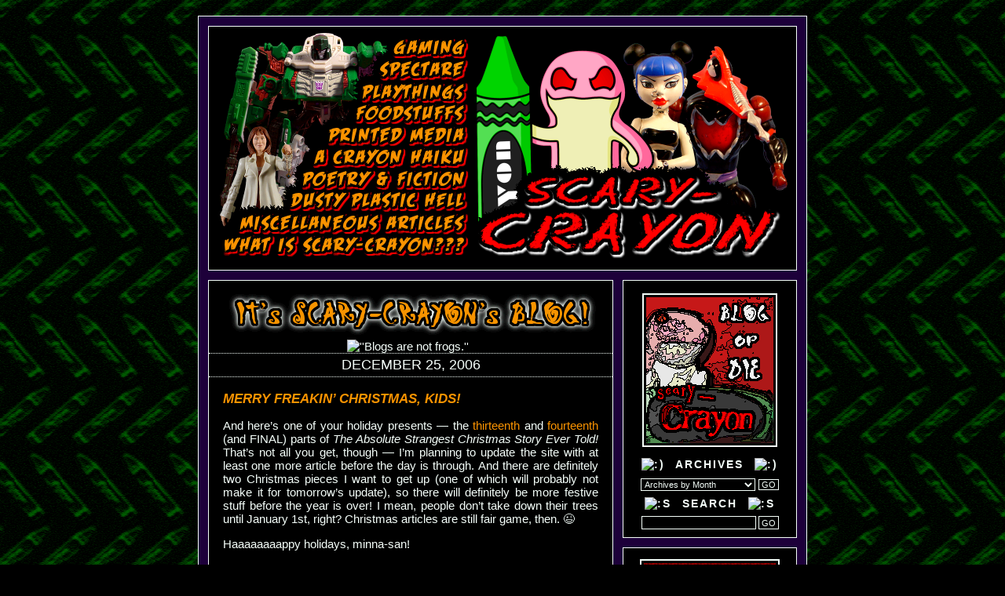

--- FILE ---
content_type: text/html; charset=UTF-8
request_url: https://www.scary-crayon.com/features/blog/page/13/
body_size: 30041
content:
<!DOCTYPE html PUBLIC "-//W3C//DTD XHTML 1.0 Transitional//EN" "http://www.w3.org/TR/xhtml1/DTD/xhtml1-transitional.dtd">
<html xmlns="http://www.w3.org/1999/xhtml">

<head profile="http://gmpg.org/xfn/11">
<meta name="viewport" content="width=device-width, minimal-ui" />
	<meta http-equiv="Content-Type" content="text/html; charset=UTF-8" />

	<title>The OFFICIAL Scary-Crayon Blog!</title>
	
	<style type="text/css" media="screen">
		@import url('https://www.scary-crayon.com/blog/wp-content/themes/scrayon/style.css');
		@import url('//www.scary-crayon.com/header2007.css');
	</style>

	<link rel="alternate" type="application/rss+xml" title="RSS 2.0" href="https://www.scary-crayon.com/feed/" />
	<link rel="alternate" type="text/xml" title="RSS .92" href="https://www.scary-crayon.com/feed/rss/" />
	<link rel="alternate" type="application/atom+xml" title="Atom 0.3" href="https://www.scary-crayon.com/feed/atom/" />
	
	<link rel="pingback" href="https://www.scary-crayon.com/blog/xmlrpc.php" />
    	<link rel='archives' title='December 2025' href='https://www.scary-crayon.com/blog/2025/12/' />
	<link rel='archives' title='July 2020' href='https://www.scary-crayon.com/blog/2020/07/' />
	<link rel='archives' title='October 2017' href='https://www.scary-crayon.com/blog/2017/10/' />
	<link rel='archives' title='January 2017' href='https://www.scary-crayon.com/blog/2017/01/' />
	<link rel='archives' title='July 2016' href='https://www.scary-crayon.com/blog/2016/07/' />
	<link rel='archives' title='April 2016' href='https://www.scary-crayon.com/blog/2016/04/' />
	<link rel='archives' title='June 2015' href='https://www.scary-crayon.com/blog/2015/06/' />
	<link rel='archives' title='May 2014' href='https://www.scary-crayon.com/blog/2014/05/' />
	<link rel='archives' title='February 2014' href='https://www.scary-crayon.com/blog/2014/02/' />
	<link rel='archives' title='May 2013' href='https://www.scary-crayon.com/blog/2013/05/' />
	<link rel='archives' title='February 2013' href='https://www.scary-crayon.com/blog/2013/02/' />
	<link rel='archives' title='January 2013' href='https://www.scary-crayon.com/blog/2013/01/' />
	<link rel='archives' title='December 2012' href='https://www.scary-crayon.com/blog/2012/12/' />
	<link rel='archives' title='November 2012' href='https://www.scary-crayon.com/blog/2012/11/' />
	<link rel='archives' title='October 2012' href='https://www.scary-crayon.com/blog/2012/10/' />
	<link rel='archives' title='August 2012' href='https://www.scary-crayon.com/blog/2012/08/' />
	<link rel='archives' title='July 2012' href='https://www.scary-crayon.com/blog/2012/07/' />
	<link rel='archives' title='June 2012' href='https://www.scary-crayon.com/blog/2012/06/' />
	<link rel='archives' title='May 2012' href='https://www.scary-crayon.com/blog/2012/05/' />
	<link rel='archives' title='April 2012' href='https://www.scary-crayon.com/blog/2012/04/' />
	<link rel='archives' title='March 2012' href='https://www.scary-crayon.com/blog/2012/03/' />
	<link rel='archives' title='February 2012' href='https://www.scary-crayon.com/blog/2012/02/' />
	<link rel='archives' title='January 2012' href='https://www.scary-crayon.com/blog/2012/01/' />
	<link rel='archives' title='December 2011' href='https://www.scary-crayon.com/blog/2011/12/' />
	<link rel='archives' title='November 2011' href='https://www.scary-crayon.com/blog/2011/11/' />
	<link rel='archives' title='September 2011' href='https://www.scary-crayon.com/blog/2011/09/' />
	<link rel='archives' title='August 2011' href='https://www.scary-crayon.com/blog/2011/08/' />
	<link rel='archives' title='July 2011' href='https://www.scary-crayon.com/blog/2011/07/' />
	<link rel='archives' title='April 2011' href='https://www.scary-crayon.com/blog/2011/04/' />
	<link rel='archives' title='February 2011' href='https://www.scary-crayon.com/blog/2011/02/' />
	<link rel='archives' title='January 2011' href='https://www.scary-crayon.com/blog/2011/01/' />
	<link rel='archives' title='November 2010' href='https://www.scary-crayon.com/blog/2010/11/' />
	<link rel='archives' title='October 2010' href='https://www.scary-crayon.com/blog/2010/10/' />
	<link rel='archives' title='September 2010' href='https://www.scary-crayon.com/blog/2010/09/' />
	<link rel='archives' title='July 2010' href='https://www.scary-crayon.com/blog/2010/07/' />
	<link rel='archives' title='June 2010' href='https://www.scary-crayon.com/blog/2010/06/' />
	<link rel='archives' title='April 2010' href='https://www.scary-crayon.com/blog/2010/04/' />
	<link rel='archives' title='March 2010' href='https://www.scary-crayon.com/blog/2010/03/' />
	<link rel='archives' title='February 2010' href='https://www.scary-crayon.com/blog/2010/02/' />
	<link rel='archives' title='January 2010' href='https://www.scary-crayon.com/blog/2010/01/' />
	<link rel='archives' title='December 2009' href='https://www.scary-crayon.com/blog/2009/12/' />
	<link rel='archives' title='November 2009' href='https://www.scary-crayon.com/blog/2009/11/' />
	<link rel='archives' title='October 2009' href='https://www.scary-crayon.com/blog/2009/10/' />
	<link rel='archives' title='September 2009' href='https://www.scary-crayon.com/blog/2009/09/' />
	<link rel='archives' title='August 2009' href='https://www.scary-crayon.com/blog/2009/08/' />
	<link rel='archives' title='July 2009' href='https://www.scary-crayon.com/blog/2009/07/' />
	<link rel='archives' title='June 2009' href='https://www.scary-crayon.com/blog/2009/06/' />
	<link rel='archives' title='May 2009' href='https://www.scary-crayon.com/blog/2009/05/' />
	<link rel='archives' title='April 2009' href='https://www.scary-crayon.com/blog/2009/04/' />
	<link rel='archives' title='March 2009' href='https://www.scary-crayon.com/blog/2009/03/' />
	<link rel='archives' title='February 2009' href='https://www.scary-crayon.com/blog/2009/02/' />
	<link rel='archives' title='January 2009' href='https://www.scary-crayon.com/blog/2009/01/' />
	<link rel='archives' title='December 2008' href='https://www.scary-crayon.com/blog/2008/12/' />
	<link rel='archives' title='November 2008' href='https://www.scary-crayon.com/blog/2008/11/' />
	<link rel='archives' title='October 2008' href='https://www.scary-crayon.com/blog/2008/10/' />
	<link rel='archives' title='September 2008' href='https://www.scary-crayon.com/blog/2008/09/' />
	<link rel='archives' title='August 2008' href='https://www.scary-crayon.com/blog/2008/08/' />
	<link rel='archives' title='July 2008' href='https://www.scary-crayon.com/blog/2008/07/' />
	<link rel='archives' title='June 2008' href='https://www.scary-crayon.com/blog/2008/06/' />
	<link rel='archives' title='May 2008' href='https://www.scary-crayon.com/blog/2008/05/' />
	<link rel='archives' title='April 2008' href='https://www.scary-crayon.com/blog/2008/04/' />
	<link rel='archives' title='March 2008' href='https://www.scary-crayon.com/blog/2008/03/' />
	<link rel='archives' title='February 2008' href='https://www.scary-crayon.com/blog/2008/02/' />
	<link rel='archives' title='January 2008' href='https://www.scary-crayon.com/blog/2008/01/' />
	<link rel='archives' title='December 2007' href='https://www.scary-crayon.com/blog/2007/12/' />
	<link rel='archives' title='November 2007' href='https://www.scary-crayon.com/blog/2007/11/' />
	<link rel='archives' title='October 2007' href='https://www.scary-crayon.com/blog/2007/10/' />
	<link rel='archives' title='September 2007' href='https://www.scary-crayon.com/blog/2007/09/' />
	<link rel='archives' title='August 2007' href='https://www.scary-crayon.com/blog/2007/08/' />
	<link rel='archives' title='July 2007' href='https://www.scary-crayon.com/blog/2007/07/' />
	<link rel='archives' title='June 2007' href='https://www.scary-crayon.com/blog/2007/06/' />
	<link rel='archives' title='May 2007' href='https://www.scary-crayon.com/blog/2007/05/' />
	<link rel='archives' title='April 2007' href='https://www.scary-crayon.com/blog/2007/04/' />
	<link rel='archives' title='March 2007' href='https://www.scary-crayon.com/blog/2007/03/' />
	<link rel='archives' title='February 2007' href='https://www.scary-crayon.com/blog/2007/02/' />
	<link rel='archives' title='January 2007' href='https://www.scary-crayon.com/blog/2007/01/' />
	<link rel='archives' title='December 2006' href='https://www.scary-crayon.com/blog/2006/12/' />
	<link rel='archives' title='November 2006' href='https://www.scary-crayon.com/blog/2006/11/' />
	<link rel='archives' title='October 2006' href='https://www.scary-crayon.com/blog/2006/10/' />
	<link rel='archives' title='September 2006' href='https://www.scary-crayon.com/blog/2006/09/' />
	<link rel='archives' title='August 2006' href='https://www.scary-crayon.com/blog/2006/08/' />
	<link rel='archives' title='July 2006' href='https://www.scary-crayon.com/blog/2006/07/' />
	<link rel='archives' title='June 2006' href='https://www.scary-crayon.com/blog/2006/06/' />
	<link rel='archives' title='May 2006' href='https://www.scary-crayon.com/blog/2006/05/' />
	<link rel='archives' title='April 2006' href='https://www.scary-crayon.com/blog/2006/04/' />
	<link rel='archives' title='March 2006' href='https://www.scary-crayon.com/blog/2006/03/' />
	<link rel='archives' title='February 2006' href='https://www.scary-crayon.com/blog/2006/02/' />
	<link rel='archives' title='January 2006' href='https://www.scary-crayon.com/blog/2006/01/' />
	<link rel='archives' title='December 2005' href='https://www.scary-crayon.com/blog/2005/12/' />
	<link rel='archives' title='November 2005' href='https://www.scary-crayon.com/blog/2005/11/' />
	<link rel='archives' title='October 2005' href='https://www.scary-crayon.com/blog/2005/10/' />
	<link rel='archives' title='September 2005' href='https://www.scary-crayon.com/blog/2005/09/' />
	<link rel='archives' title='August 2005' href='https://www.scary-crayon.com/blog/2005/08/' />
	<link rel='archives' title='July 2005' href='https://www.scary-crayon.com/blog/2005/07/' />
	<link rel='archives' title='June 2005' href='https://www.scary-crayon.com/blog/2005/06/' />
	<link rel='archives' title='May 2005' href='https://www.scary-crayon.com/blog/2005/05/' />
	<link rel='archives' title='April 2005' href='https://www.scary-crayon.com/blog/2005/04/' />
	<link rel='archives' title='March 2005' href='https://www.scary-crayon.com/blog/2005/03/' />
	<link rel='archives' title='February 2005' href='https://www.scary-crayon.com/blog/2005/02/' />
	<link rel='archives' title='January 2005' href='https://www.scary-crayon.com/blog/2005/01/' />
	<link rel='archives' title='December 2004' href='https://www.scary-crayon.com/blog/2004/12/' />
	<link rel='archives' title='November 2004' href='https://www.scary-crayon.com/blog/2004/11/' />
	<link rel='archives' title='October 2004' href='https://www.scary-crayon.com/blog/2004/10/' />
	<link rel='archives' title='September 2004' href='https://www.scary-crayon.com/blog/2004/09/' />
	<link rel='archives' title='August 2004' href='https://www.scary-crayon.com/blog/2004/08/' />
	<link rel='archives' title='July 2004' href='https://www.scary-crayon.com/blog/2004/07/' />
	<link rel='archives' title='June 2004' href='https://www.scary-crayon.com/blog/2004/06/' />
	<link rel='archives' title='May 2004' href='https://www.scary-crayon.com/blog/2004/05/' />
	<link rel='archives' title='April 2004' href='https://www.scary-crayon.com/blog/2004/04/' />
	<link rel='archives' title='March 2004' href='https://www.scary-crayon.com/blog/2004/03/' />
	<link rel='archives' title='February 2004' href='https://www.scary-crayon.com/blog/2004/02/' />
	<link rel='archives' title='January 2004' href='https://www.scary-crayon.com/blog/2004/01/' />
			<meta name='robots' content='max-image-preview:large' />
<link rel='dns-prefetch' href='//www.scary-crayon.com' />
<link rel="alternate" type="application/rss+xml" title="The OFFICIAL Scary-Crayon Blog! &raquo; Blog Category Feed" href="https://www.scary-crayon.com/features/blog/feed/" />
<style id='wp-img-auto-sizes-contain-inline-css' type='text/css'>
img:is([sizes=auto i],[sizes^="auto," i]){contain-intrinsic-size:3000px 1500px}
/*# sourceURL=wp-img-auto-sizes-contain-inline-css */
</style>
<link rel='stylesheet' id='wp-pagenavi-css' href='https://www.scary-crayon.com/blog/wp-content/themes/scrayon/pagenavi-css.css?ver=2.70' type='text/css' media='all' />
<link rel="https://api.w.org/" href="https://www.scary-crayon.com/wp-json/" /><link rel="alternate" title="JSON" type="application/json" href="https://www.scary-crayon.com/wp-json/wp/v2/categories/1" /><meta name="generator" content="Elementor 3.34.1; features: additional_custom_breakpoints; settings: css_print_method-external, google_font-enabled, font_display-swap">
			<style>
				.e-con.e-parent:nth-of-type(n+4):not(.e-lazyloaded):not(.e-no-lazyload),
				.e-con.e-parent:nth-of-type(n+4):not(.e-lazyloaded):not(.e-no-lazyload) * {
					background-image: none !important;
				}
				@media screen and (max-height: 1024px) {
					.e-con.e-parent:nth-of-type(n+3):not(.e-lazyloaded):not(.e-no-lazyload),
					.e-con.e-parent:nth-of-type(n+3):not(.e-lazyloaded):not(.e-no-lazyload) * {
						background-image: none !important;
					}
				}
				@media screen and (max-height: 640px) {
					.e-con.e-parent:nth-of-type(n+2):not(.e-lazyloaded):not(.e-no-lazyload),
					.e-con.e-parent:nth-of-type(n+2):not(.e-lazyloaded):not(.e-no-lazyload) * {
						background-image: none !important;
					}
				}
			</style>
			
<link rel="shortcut icon" href="//www.scary-crayon.com/favicon.ico" type="image/x-icon" />

<script type="text/javascript" src="//www.scary-crayon.com/shadowbox/adapter/shadowbox-base.js"></script>
<script type="text/javascript" src="//www.scary-crayon.com/shadowbox/shadowbox-sc.js"></script>
<script type="text/javascript">

Shadowbox.loadSkin('scskin', '//www.scary-crayon.com/shadowbox/skin');
Shadowbox.loadLanguage('en', '//www.scary-crayon.com/shadowbox/lang');
Shadowbox.loadPlayer(['flv', 'html', 'img', 'swf',], '//www.scary-crayon.com/shadowbox/player');

window.onload = function(){

var options = {
        animate: true,
		animateFade: false,
		animSequence: 'sync',
		overlayOpacity: 0.90,
		slideshowDelay: 0,
		resizeDuration: 0.35,
		continuous: true,
		counterType: 'skip',
		handleOversize: 'drag',
		initialWidth: 540
	};

    Shadowbox.init(options);

};

</script>

</head>

<body data-rsssl=1>

<div id="content">
<div id="wrapper">
<div id="header">

<div id="mainlink" style="background-image:url('/main-img/header/baserightn4.png');">
<a href="/" title="Return to the main page!"></a></div>

<div id="navstuff" style="background-image:url('/main-img/header/baseleft-n9.png');">
<div id="games"><a href="/features/games/" title="Reviews of video games... and perhaps card and board games someday."></a></div>
<div id="spectare"><a href="/features/spectare/" title="Reviews and insights concerning TV shows, movies, and other such media."></a></div>
<div id="toys"><a href="/features/toys/" title="Reviews and features about action figures and other playthings!"></a></div>
<div id="food"><a href="/features/food/" title="Food product reviews, restaurant reviews, and eldritch culinary creations (and recipes)."></a></div>
<div id="print"><a href="/features/print/" title="Reviews and commentary on books, comics, and magazines."></a></div>
<div id="haiku"><a href="/features/haiku/" title="Lots and lots of zany haiku!"></a></div>
<div id="writing"><a href="/features/writing/" title="Odd little poems and narrative fiction."></a></div>
<div id="dphell"><a href="/features/dphell/" title="Webcomics galore!"></a></div>
<div id="misc"><a href="/features/misc/" title="Anything that doesn't fit into the above categories."></a></div>
<div id="about"><a href="/about.php" title="What is Scary-Crayon? Click here to learn about the site!"></a></div>
</div>
</div>

<!-- begin sidebar -->

<div id="sideframe">

<div class="sidebox"><div id="menu">

<!-- Begin #profile-container -->


<!-- End #profile -->

<div style="text-align:center;margin:16px 0px 14px 0px;"><img src="//www.scary-crayon.com/main-img/heads/blogordie.png" style="width:168px;height:192px;border:2px solid #F5FFFA;" alt="The Scary-Crayon blog!" title="The Scary-Crayon blog!" /></div>

<div class="sidetext"><img src="//www.scary-crayon.com/blog/wp-includes/images/smilies/icon_smile.gif" style="width:15px;height:15px;border:0px;margin:0px 8px -2px 0px;" alt=":)" title=":)" /> Archives <img src="//www.scary-crayon.com/blog/wp-includes/images/smilies/icon_smile.gif" style="width:15px;height:15px;border:0px;margin:0px 0px -2px 8px;" alt=":)" title=":)" /></div>

<form id="archiveform" style="text-align:center;" action="/index.php" method="post"><select id="archive_chrono" style="width:146px;">
<option value="">Archives by Month</option>
	<option value='https://www.scary-crayon.com/blog/2025/12/'> December 2025 </option>
	<option value='https://www.scary-crayon.com/blog/2020/07/'> July 2020 </option>
	<option value='https://www.scary-crayon.com/blog/2017/10/'> October 2017 </option>
	<option value='https://www.scary-crayon.com/blog/2017/01/'> January 2017 </option>
	<option value='https://www.scary-crayon.com/blog/2016/07/'> July 2016 </option>
	<option value='https://www.scary-crayon.com/blog/2016/04/'> April 2016 </option>
	<option value='https://www.scary-crayon.com/blog/2015/06/'> June 2015 </option>
	<option value='https://www.scary-crayon.com/blog/2014/05/'> May 2014 </option>
	<option value='https://www.scary-crayon.com/blog/2014/02/'> February 2014 </option>
	<option value='https://www.scary-crayon.com/blog/2013/05/'> May 2013 </option>
	<option value='https://www.scary-crayon.com/blog/2013/02/'> February 2013 </option>
	<option value='https://www.scary-crayon.com/blog/2013/01/'> January 2013 </option>
	<option value='https://www.scary-crayon.com/blog/2012/12/'> December 2012 </option>
	<option value='https://www.scary-crayon.com/blog/2012/11/'> November 2012 </option>
	<option value='https://www.scary-crayon.com/blog/2012/10/'> October 2012 </option>
	<option value='https://www.scary-crayon.com/blog/2012/08/'> August 2012 </option>
	<option value='https://www.scary-crayon.com/blog/2012/07/'> July 2012 </option>
	<option value='https://www.scary-crayon.com/blog/2012/06/'> June 2012 </option>
	<option value='https://www.scary-crayon.com/blog/2012/05/'> May 2012 </option>
	<option value='https://www.scary-crayon.com/blog/2012/04/'> April 2012 </option>
	<option value='https://www.scary-crayon.com/blog/2012/03/'> March 2012 </option>
	<option value='https://www.scary-crayon.com/blog/2012/02/'> February 2012 </option>
	<option value='https://www.scary-crayon.com/blog/2012/01/'> January 2012 </option>
	<option value='https://www.scary-crayon.com/blog/2011/12/'> December 2011 </option>
	<option value='https://www.scary-crayon.com/blog/2011/11/'> November 2011 </option>
	<option value='https://www.scary-crayon.com/blog/2011/09/'> September 2011 </option>
	<option value='https://www.scary-crayon.com/blog/2011/08/'> August 2011 </option>
	<option value='https://www.scary-crayon.com/blog/2011/07/'> July 2011 </option>
	<option value='https://www.scary-crayon.com/blog/2011/04/'> April 2011 </option>
	<option value='https://www.scary-crayon.com/blog/2011/02/'> February 2011 </option>
	<option value='https://www.scary-crayon.com/blog/2011/01/'> January 2011 </option>
	<option value='https://www.scary-crayon.com/blog/2010/11/'> November 2010 </option>
	<option value='https://www.scary-crayon.com/blog/2010/10/'> October 2010 </option>
	<option value='https://www.scary-crayon.com/blog/2010/09/'> September 2010 </option>
	<option value='https://www.scary-crayon.com/blog/2010/07/'> July 2010 </option>
	<option value='https://www.scary-crayon.com/blog/2010/06/'> June 2010 </option>
	<option value='https://www.scary-crayon.com/blog/2010/04/'> April 2010 </option>
	<option value='https://www.scary-crayon.com/blog/2010/03/'> March 2010 </option>
	<option value='https://www.scary-crayon.com/blog/2010/02/'> February 2010 </option>
	<option value='https://www.scary-crayon.com/blog/2010/01/'> January 2010 </option>
	<option value='https://www.scary-crayon.com/blog/2009/12/'> December 2009 </option>
	<option value='https://www.scary-crayon.com/blog/2009/11/'> November 2009 </option>
	<option value='https://www.scary-crayon.com/blog/2009/10/'> October 2009 </option>
	<option value='https://www.scary-crayon.com/blog/2009/09/'> September 2009 </option>
	<option value='https://www.scary-crayon.com/blog/2009/08/'> August 2009 </option>
	<option value='https://www.scary-crayon.com/blog/2009/07/'> July 2009 </option>
	<option value='https://www.scary-crayon.com/blog/2009/06/'> June 2009 </option>
	<option value='https://www.scary-crayon.com/blog/2009/05/'> May 2009 </option>
</select>
<input type="button" value="GO" onclick="window.location = (document.forms.archiveform.archive_chrono[document.forms.archiveform.archive_chrono.selectedIndex].value);" /></form>

<div class="sidetext"><img src="//www.scary-crayon.com/blog/wp-includes/images/smilies/icon_confused.gif" style="width:15px;height:15px;border:0px;margin:0px 8px -2px 0px;" alt=":s" title=":s" /> Search <img src="//www.scary-crayon.com/blog/wp-includes/images/smilies/icon_confused.gif" style="width:15px;height:15px;border:0px;margin:0px 0px -2px 8px;" alt=":s" title=":s" /></div>
<form style="padding:0px;margin-top:0px;margin-bottom:0px;text-align:center;height:17px;" id="searchform" method="get" action="https://www.scary-crayon.com"><input type="text" class="input" name="s" id="search" alt="Search" style="width:138px;height:15px;" /><input type="hidden" name="cat" value="1" /><input type="submit" tabindex="5" style="margin-left:3px;vertical-align:0px;height:17px;" value="GO" /></form>


  
</div></div>

<div class="sidebox" style="margin-top:12px;"> <!-- Store link -->

<div style="margin:14px 0px;font-weight:bold;font-size:15px;line-height:18px;">
<a href="http://www.cafepress.com/scarycrayon" id="storelink" title="Scary-Crayon's Cafepress Store!"></a>

Visit <a href="http://www.cafepress.com/scarycrayon">Scary-Crayon's<br />Cafepress store</a>! We have<br />t-shirts for humans, too.</div>

</div> <!-- End Store link -->

<div class="sidebox" style="margin-top:12px;font-weight:bold;font-size:15px;line-height:18px;padding:14px 0px;"> <!-- Donations appreciated! -->

<form id="donateside" action="https://www.paypal.com/cgi-bin/webscr" method="post"><input style="margin:0px;" type="hidden" name="cmd" value="_s-xclick" /><input type="image" src="/invisible.gif" class="jill" name="submit" alt="Donate to Scary-Crayon with PayPal -- it's fast, free and secure!" title="Donate to Scary-Crayon with PayPal -- it's fast, free and secure!" /><input style="margin:0px;" type="hidden" name="encrypted" value="-----BEGIN PKCS7-----
MIIHJwYJKoZIhvcNAQcEoIIHGDCCBxQCAQExggEwMIIBLAIBADCBlDCBjjELMAkG
A1UEBhMCVVMxCzAJBgNVBAgTAkNBMRYwFAYDVQQHEw1Nb3VudGFpbiBWaWV3MRQw
EgYDVQQKEwtQYXlQYWwgSW5jLjETMBEGA1UECxQKbGl2ZV9jZXJ0czERMA8GA1UE
AxQIbGl2ZV9hcGkxHDAaBgkqhkiG9w0BCQEWDXJlQHBheXBhbC5jb20CAQAwDQYJ
KoZIhvcNAQEBBQAEgYAQUO6r8n2jSbivk3wcYmLrheUD1rlIZKpQ4ZS9KSL+JF03
6wKUAOh8l8CkvKlhkkXrTI1/hJ3XyFX3zJpcTXtE4n3QcGGKwHhtW8q77w2EPQGk
ejwhxWucb4nRcYDnCdtZ9ineQUZufPqDnkCH09jHjakgKnNZDRM6hGv+oihxQDEL
MAkGBSsOAwIaBQAwgaQGCSqGSIb3DQEHATAUBggqhkiG9w0DBwQIRKX/Lw+1VS6A
gYA1GISHVZWpZBkMqGG8mdw7Tm8Y4usGhpqiIdCqcfVT97ult1QBGJMjJgwgyLKx
opCU5kpYUzFeG2D+y2fmotaIZUrTstafhzXAOhQVnR9HC0ZDg4BPe8FK9P2kHLRq
cE6VTMyBZhb32b8sGczEGttM5JLza9ZNtBcUzE7bpOILQ6CCA4cwggODMIIC7KAD
AgECAgEAMA0GCSqGSIb3DQEBBQUAMIGOMQswCQYDVQQGEwJVUzELMAkGA1UECBMC
Q0ExFjAUBgNVBAcTDU1vdW50YWluIFZpZXcxFDASBgNVBAoTC1BheVBhbCBJbmMu
MRMwEQYDVQQLFApsaXZlX2NlcnRzMREwDwYDVQQDFAhsaXZlX2FwaTEcMBoGCSqG
SIb3DQEJARYNcmVAcGF5cGFsLmNvbTAeFw0wNDAyMTMxMDEzMTVaFw0zNTAyMTMx
MDEzMTVaMIGOMQswCQYDVQQGEwJVUzELMAkGA1UECBMCQ0ExFjAUBgNVBAcTDU1v
dW50YWluIFZpZXcxFDASBgNVBAoTC1BheVBhbCBJbmMuMRMwEQYDVQQLFApsaXZl
X2NlcnRzMREwDwYDVQQDFAhsaXZlX2FwaTEcMBoGCSqGSIb3DQEJARYNcmVAcGF5
cGFsLmNvbTCBnzANBgkqhkiG9w0BAQEFAAOBjQAwgYkCgYEAwUdO3fxEzEtcnI7Z
KZL412XvZPugoni7i7D7prCe0AtaHTc97CYgm7NsAtJyxNLixmhLV8pyIEaiHXWA
h8fPKW+R017+EmXrr9EaquPmsVvTywAAE1PMNOKqo2kl4Gxiz9zZqIajOm1fZGWc
GS0f5JQ2kBqNbvbg2/Za+GJ/qwUCAwEAAaOB7jCB6zAdBgNVHQ4EFgQUlp98u8Zv
F71ZP1LXChvsENZklGswgbsGA1UdIwSBszCBsIAUlp98u8ZvF71ZP1LXChvsENZk
lGuhgZSkgZEwgY4xCzAJBgNVBAYTAlVTMQswCQYDVQQIEwJDQTEWMBQGA1UEBxMN
TW91bnRhaW4gVmlldzEUMBIGA1UEChMLUGF5UGFsIEluYy4xEzARBgNVBAsUCmxp
dmVfY2VydHMxETAPBgNVBAMUCGxpdmVfYXBpMRwwGgYJKoZIhvcNAQkBFg1yZUBw
YXlwYWwuY29tggEAMAwGA1UdEwQFMAMBAf8wDQYJKoZIhvcNAQEFBQADgYEAgV86
VpqAWuXvX6Oro4qJ1tYVIT5DgWpE692Ag422H7yRIr/9j/iKG4Thia/Oflx4TdL+
IFJBAyPK9v6zZNZtBgPBynXb048hsP16l2vi0k5Q2JKiPDsEfBhGI+HnxLXEaUWA
cVfCsQFvd2A1sxRr67ip5y2wwBelUecP3AjJ+YcxggGaMIIBlgIBATCBlDCBjjEL
MAkGA1UEBhMCVVMxCzAJBgNVBAgTAkNBMRYwFAYDVQQHEw1Nb3VudGFpbiBWaWV3
MRQwEgYDVQQKEwtQYXlQYWwgSW5jLjETMBEGA1UECxQKbGl2ZV9jZXJ0czERMA8G
A1UEAxQIbGl2ZV9hcGkxHDAaBgkqhkiG9w0BCQEWDXJlQHBheXBhbC5jb20CAQAw
CQYFKw4DAhoFAKBdMBgGCSqGSIb3DQEJAzELBgkqhkiG9w0BBwEwHAYJKoZIhvcN
AQkFMQ8XDTA0MDIxMzEyNTI1NVowIwYJKoZIhvcNAQkEMRYEFPLvhYcpVEtDkkdw
RdTw9sEtX90aMA0GCSqGSIb3DQEBAQUABIGAB3L4tmzHEEEWu8P89ZZhCYRxq5As
8h4kRDXCAwunnXu6bOpMmhbgqS1oH9AHw0QSkrV8qgIr0r89Ed4shgS+yzS31Pfp
Zg+3PhbXBDTY+NCqwl6zv6gdsqs9Z5j/ERs9tB0kf07qAx6wZjiLIfQJXtKq4tYa
ivtmJJVpN51OiPc=
-----END PKCS7-----" /></form>

Click above to donate to<br /><span style="color:#FA9300;">Scary-Crayon</span> with PayPal!

</div> <!-- End donations block -->

<div class="sidebox" style="margin-top:12px; padding-bottom:14px;"> <!-- Links block -->

<div id="linkshead1" title="Links"></div>
<div id="linkshead2" title="To La Planeta de Agua!"></div>

<!-- Begin linklist! -->

<div class="link1" style="margin-top:15px;"><a href="http://www.terrible2z.com/"><img src="//www.scary-crayon.com/main-img/links/terrible2zlink.gif" alt="terrible2z.com" title="terrible2z.com" /></a><a href="http://www.mikeystmnt.com/"><img src="//www.scary-crayon.com/main-img/links/mkytmntlink.gif" alt="MIKEYSTMNT.COM" title="MIKEYSTMNT.COM" /></a></div>

<div class="link1"><img src="//www.scary-crayon.com/main-img/links/poparenalinkb.png" alt="Pop Arena" title="Pop Arena" /><a href="http://www.sinfest.net/"><img src="//www.scary-crayon.com/main-img/links/sinfestlink.gif" alt="SinFest" title="SinFest" /></a></div>

<div class="link1"><a href="http://www.alligatorjuice.com/"><img src="//www.scary-crayon.com/main-img/links/ajuicelink.gif" alt="Alligator Juice" title="Alligator Juice" /></a><a href="http://randomhoohaas.flyingomelette.com/Cartoons/RandomActionHour-Main.htm"><img src="//www.scary-crayon.com/main-img/links/racthourlink.png" alt="Random Action Hour" title="Random Action Hour" /></a></div>

<div class="link1"><a href="http://www.swaft.info/"><img src="//www.scary-crayon.com/main-img/links/swaftlinkc.png" alt="The Star Wars Action Figure Theater" title="The Star Wars Action Figure Theater" /></a><a href="http://www.crowncombo.com/"><img src="//www.scary-crayon.com/main-img/links/ccombolink.jpg" alt="Crown Combo" title="Crown Combo" /></a></div>

<div class="link1"><a href="http://www.articulateddiscussion.com/"><img src="//www.scary-crayon.com/main-img/links/articdisclinkb.png" alt="Articulated Discussion" title="Articulated Discussion" /></a><a href="http://www.dorkdimension.com/"><img src="//www.scary-crayon.com/main-img/links/dorkdimensionlink.gif" alt="Dork Dimension" title="Dork Dimension" /></a></div>

<div class="link1"><a href="http://www.cooltoyreview.com/"><img src="//www.scary-crayon.com/main-img/links/cooltoylink.png" alt="Cool Toy Review" title="Cool Toy Review" /></a><a href="http://www.interrobangstudios.com/"><img src="//www.scary-crayon.com/main-img/links/interrobanglink.gif" alt="Interrobang Studios" title="Interrobang Studios" /></a></div>

<div class="link1"><a href="http://xkcd.com/"><img src="//www.scary-crayon.com/main-img/links/xkcdlink.png" alt="xkcd" title="xkcd" /></a><a href="http://www.bledoutontoapage.com/"><img src="//www.scary-crayon.com/main-img/links/bledoutontoapagelink.png" alt="Bled Out Onto A Page" title="Bled Out Onto A Page" /></a></div>

<div class="link1"><a href="http://www.bogleech.com/"><img src="//www.scary-crayon.com/main-img/links/bogleechlink.png" alt="Bogleech" title="Bogleech" /></a><a href="http://bootlegactionfigures.com/"><img src="//www.scary-crayon.com/main-img/links/undiscplaylink.png" alt="Bootleg Toys: The Undiscovered Playthings" title="Bootleg Toys: The Undiscovered Playthings" /></a></div>

<div class="link1"><a href="http://www.infinitehollywood.com/"><img src="//www.scary-crayon.com/main-img/links/infinitehollywood.png" alt="Infinite Hollywood" title="Infinite Hollywood" /></a><a href="http://www.neomonsterisland.com/"><img src="//www.scary-crayon.com/main-img/links/tktlink.jpg" alt="Twisted Kaiju Theater" title="Twisted Kaiju Theater" /></a></div>

<div class="link1"><a href="http://www.snipehuntmedia.com/"><img src="//www.scary-crayon.com/main-img/links/shuntlink.gif" alt="Snipe Hunt Media" title="Snipe Hunt Media" /></a><a href="http://www.thetechnodrome.com/"><img src="//www.scary-crayon.com/main-img/links/tdromelink.gif" alt="The Technodrome" title="The Technodrome" /></a></div>

<div class="link1"><a href="http://www.illwillpress.com/"><img src="//www.scary-crayon.com/main-img/links/iwplink.gif" alt="iLL WiLL PreSS" title="iLL WiLL PreSS" /></a><a href="http://www.qwantz.com/"><img src="//www.scary-crayon.com/main-img/links/dinocomlink.gif" alt="qwantz.com - daily dinosaur comics" title="qwantz.com - daily dinosaur comics" /></a></div>

<div class="link1"><a href="http://www.encyclopedia-obscura.com/"><img src="//www.scary-crayon.com/main-img/links/eolink.gif" alt="Encyclopedia Obscura" title="Encyclopedia Obscura" /></a><a href="http://www.culturefreak.com/"><img src="//www.scary-crayon.com/main-img/links/cfreaklink.gif" alt="Culture Freak" title="Culture Freak" /></a></div>

<div class="link1"><a href="http://www.platypuscomix.net/"><img src="//www.scary-crayon.com/main-img/links/platypuslink.png" alt="Platypus Comix" title="Platypus Comix" /></a><a href="http://www.x-entertainment.com/"><img src="//www.scary-crayon.com/main-img/links/xelink.png" alt="X-Entertainment" title="X-Entertainment" /></a></div>

<div class="link1" style="margin-top:14px;"><a href="http://www.wesoteric.com/"><img src="//www.scary-crayon.com/main-img/heads/wesoteric.png" alt="Wesoteric..." title="Wesoteric..." style="width:176px;height:36px;border:0px solid #F5FFFA;" /></a></div>

<!-- End linklist. -->

<div class="shroo"></div>

<!-- Scary-Crayon buttons! -->

Linking to <a href="//www.scary-crayon.com/"><b>Scary-Crayon</b></a>?<br />
Feel free to use a button!

<div class="link1"><img src="//www.scary-crayon.com/main-img/links/sclink1b.gif" alt="Scary-Crayon Button 3; 88 x 31" title="Scary-Crayon Button 3; 88 x 31" /><img src="//www.scary-crayon.com/main-img/links/sclink4.gif" alt="Scary-Crayon got to cool off." title="Scary-Crayon got to cool off." /></div>

<div class="link1"><img src="//www.scary-crayon.com/main-img/links/sclink-triceraton.gif" alt="A Scary-Crayon link button from tOkKa!" title="A Scary-Crayon link button from tOkKa!" /><img src="//www.scary-crayon.com/main-img/links/sclink07b.png" alt="Link to Scary-Crayon with Suuuupa Mutation!" title="Link to Scary-Crayon with Suuuupa Mutation!" /></div>

<div class="link1"><img src="//www.scary-crayon.com/main-img/links/sclink07a.png" alt="Link to Scary-Crayon with Suuuupa Mutation!" title="Link to Scary-Crayon with Suuuupa Mutation!" /><img src="//www.scary-crayon.com/main-img/links/sclink07c.png" alt="Link to Scary-Crayon with Suuuupa Mutation!" title="Link to Scary-Crayon with Suuuupa Mutation!" /></div>

<div class="link1"><img src="//www.scary-crayon.com/main-img/links/sclink07d.png" alt="Link to Scary-Crayon with Suuuupa Mutation!" title="Link to Scary-Crayon with Suuuupa Mutation!" /><img src="//www.scary-crayon.com/main-img/links/sclink07e.png" alt="Link to Scary-Crayon with Suuuupa Mutation!" title="Link to Scary-Crayon with Suuuupa Mutation!" /></div>

<div class="link1"><img src="//www.scary-crayon.com/main-img/links/sclink3.gif" alt="Scary-Crayon Button 1; 88 x 31" title="Scary-Crayon Button 1; 88 x 31" /><img src="//www.scary-crayon.com/main-img/links/sclink2b.png" alt="Scary-Crayon Button 3; 88 x 31" title="Scary-Crayon Button 3; 88 x 31" /></div>

<!-- End SC buttons -->
</div> <!-- End Links block -->


<div class="sidebox" style="margin-top:12px;"><div class="insidebox" style="text-align:justify;"> <!-- About the blog! -->

<div style="text-align:center; margin:0px 0px 8px 0px;"><img src="//www.scary-crayon.com/main-img/heads/hyatt-spec.png" style="width:166px;height:98px;border:2px solid #F5FFFA;" alt="Adorable!" title="Adorable!" /></div>

The <span style="color:#FA9300;"><b>Scary-Crayon</b></span> index, article archive listings, and official blog are powered by <a href="http://wordpress.org/">WordPress</a>.

</div></div> <!-- End about blog text. -->

</div>

<!-- end sidebar -->
<div id="main">

<div class="center">
<img src="//www.scary-crayon.com/main-img/heads/sc-blog.png" style="width:467px;height:53px;border:0px;margin:-14px 0px 0px 4px;" alt="it's SCARY-CRAYON's BLOG!" title="it's SCARY-CRAYON's BLOG!" /><br />

<img src="//www.scary-crayon.com/main-img/heads/bonablog.jpg" style="width:480px;height:165px;border:0px;margin:6px 8px 0px 0px;padding:0px;" alt="''Blogs are not frogs.''" title="''Blogs are not frogs.''" /></div>

<!-- end header -->

<div class="blockhead">December 25, 2006</div>	
<div class="post">
	 <div class="storytitle" id="post-170"><a href="https://www.scary-crayon.com/blog/12-25-2006/strangexmas1314/" rel="bookmark">MERRY FREAKIN&#8217; CHRISTMAS, KIDS!</a></div>

	
	<div class="storycontent">
		<p>And here&#8217;s one of your holiday presents &#8212; the <a href="https://www.scary-crayon.com/fiction/strangexmas/part13.php">thirteenth</a> and <a href="https://www.scary-crayon.com/fiction/strangexmas/part14.php">fourteenth</a> (and FINAL) parts of <i>The Absolute Strangest Christmas Story Ever Told!</i> That&#8217;s not all you get, though &#8212; I&#8217;m planning to update the site with at least one more article before the day is through. And there are definitely two Christmas pieces I want to get up (one of which will probably not make it for tomorrow&#8217;s update), so there will definitely be more festive stuff before the year is over! I mean, people don&#8217;t take down their trees until January 1st, right? Christmas articles are still fair game, then. 😉</p>
<p>Haaaaaaaappy holidays, minna-san!</p>
<p>Also, in case you did not notice, I have upgraded the blog to WordPress v2.05. Not that you should notice, though, because nothing should have changed! If you see something that&#8217;s broken, however, do bring it to my attention. Thanks. 🙂</p>
	</div>

<div class="meta">-posted by <a href="mailto:wes@scary-crayon.com">Wes</a> | 6:34 am | <a href="https://www.scary-crayon.com/blog/12-25-2006/strangexmas1314/#comments">Comments (1)</a> </div>

	<div class="feedback">
                       
	</div>
	
	<!--
	<rdf:RDF xmlns:rdf="http://www.w3.org/1999/02/22-rdf-syntax-ns#"
			xmlns:dc="http://purl.org/dc/elements/1.1/"
			xmlns:trackback="http://madskills.com/public/xml/rss/module/trackback/">
		<rdf:Description rdf:about="https://www.scary-crayon.com/blog/12-25-2006/strangexmas1314/"
    dc:identifier="https://www.scary-crayon.com/blog/12-25-2006/strangexmas1314/"
    dc:title="MERRY FREAKIN&#8217; CHRISTMAS, KIDS!"
    trackback:ping="https://www.scary-crayon.com/blog/12-25-2006/strangexmas1314/trackback/" />
</rdf:RDF>	-->

</div>



<div class="blockhead">December 19, 2006</div>	
<div class="post">
	 <div class="storytitle" id="post-169"><a href="https://www.scary-crayon.com/blog/12-19-2006/strangexmas101112/" rel="bookmark">Aaaand we&#8217;re almost there&#8230;!</a></div>

	
	<div class="storycontent">
		<p>And now it&#8217;s time for the next three segments in <i>The Absolute Strangest Christmas Story Ever Told</i>: <a href="https://www.scary-crayon.com/fiction/strangexmas/part10.php">TEN</a>, <a href="https://www.scary-crayon.com/fiction/strangexmas/part11.php">ELEVEN</a>, and <a href="https://www.scary-crayon.com/fiction/strangexmas/part12.php">TWELVE</a>! Only two more left to go, people&#8230; then the fiction posted on the site will be decidedly less strange and random. Hopefully it won&#8217;t be a letdown! 🙂</p>
<p>We&#8217;ve also got <a href="https://www.scary-crayon.com/dphell/hf91/">Dusty Plastic HELL: Hot Flash #91</a> for you &#8212; I was going to illustrate this in my usual goofy Sharpie marker style, but then I got lazy and didn&#8217;t feel like doing any scanning so I figured I&#8217;d try some quick photomanipulation similar to what I&#8217;ve been doing with the &#8220;artwork&#8221; that has accompanied the story segments. Kinda makes me wish they sold Rachel Ray dolls &#8212; I&#8217;d totally dye one&#8217;s hair green and bleach its skin, though I&#8217;m not exactly sure how that latter part would work. I used to think she was sort of hot, but now she just scares me. And she&#8217;s freaking everywhere! Moderation, Rachel Ray is not thy name. 😐</p>
<p>P.S. If anyone from the Food Network or whatnot happens to read this article, a cooking/talk show hosted by ME would totally be more interesting than Double-R&#8217;s stuff. Seriously, look at the <a href="https://www.scary-crayon.com/food.php">Foodstuffs</a> articles! I&#8217;d like to see Rachel Ray top <a href="https://www.scary-crayon.com/food/toroidfish/">The Legendary Glazed Toroid Fishstick Sandwich</a>. 😛</p>
	</div>

<div class="meta">-posted by <a href="mailto:wes@scary-crayon.com">Wes</a> | 3:41 am | <a href="https://www.scary-crayon.com/blog/12-19-2006/strangexmas101112/#comments">Comments (6)</a> </div>

	<div class="feedback">
                       
	</div>
	
	<!--
	<rdf:RDF xmlns:rdf="http://www.w3.org/1999/02/22-rdf-syntax-ns#"
			xmlns:dc="http://purl.org/dc/elements/1.1/"
			xmlns:trackback="http://madskills.com/public/xml/rss/module/trackback/">
		<rdf:Description rdf:about="https://www.scary-crayon.com/blog/12-19-2006/strangexmas101112/"
    dc:identifier="https://www.scary-crayon.com/blog/12-19-2006/strangexmas101112/"
    dc:title="Aaaand we&#8217;re almost there&#8230;!"
    trackback:ping="https://www.scary-crayon.com/blog/12-19-2006/strangexmas101112/trackback/" />
</rdf:RDF>	-->

</div>



<div class="blockhead">December 11, 2006</div>	
<div class="post">
	 <div class="storytitle" id="post-168"><a href="https://www.scary-crayon.com/blog/12-11-2006/strangexmas789/" rel="bookmark">A barrage of strangeness for j00!</a></div>

	
	<div class="storycontent">
		<p>Again, I really do apologize for the lack of updates &#8212; here&#8217;s my attempt to sort of compensate. Admittedly, there&#8217;s not <i>too</i> much substantial content here outside of the novel segments, but, um&#8230; yeah, I tried. We&#8217;ve got <a href="https://www.scary-crayon.com/haiku/54/">A Crayon Haiku #54</a> (which I&#8217;ve had around for a while; dunno why I haven&#8217;t posted it yet) and <a href="https://www.scary-crayon.com/haiku/55/">a frustrating #55</a>; we&#8217;ve got <a href="https://www.scary-crayon.com/dphell/hf90/">Dusty Plastic HELL: Hot Flash #90</a> (only ten more to go before the big 1-0-0!); and, perhaps most importantly, we&#8217;ve got THREE new segments of <a href="https://www.scary-crayon.com/fiction/strangexmas/"><i>The Absolute Strangest Christmas Story Ever Told</i></a>, as Parts <a href="https://www.scary-crayon.com/fiction/strangexmas/part07.php">Seven</a>, <a href="https://www.scary-crayon.com/fiction/strangexmas/part08.php">Eight</a>, and <a href="https://www.scary-crayon.com/fiction/strangexmas/part09.php">Nine</a> (spelled out for improved clickability!) are now online. &#8216;Cause I told you, this thing is going to be up in <i>full</i> by December 25. 2006. Not 2007. There&#8217;s more holiday stuff on the way, too. 🙂</p>
<p class="center"><img decoding="async" src="https://www.scary-crayon.com/main-img/misc/xmasdon2006.jpg" style="width:440px;height:540px;border:2px solid #F5FFFA;" alt="The Donatello Christmas Tradition continues!" title="The Donatello Christmas Tradition continues!" /></p>
<p>Speaking of holiday stuff, <a href="https://www.scary-crayon.com/misc/xmasdon/">the Donatello Christmas Tradition</a> continues this year with FOUR (4!) Dons for the kiddies &#8212; one of whom is TMNT: Fast Forward&#8217;s new <i>Dark</i> Don. Okay, so he&#8217;s not technically Donatello, but he&#8217;s got his DNA and technical knowhow and stuff so I am counting him. He is definitely not mellow, though. Especially not for a turtle.</p>
<p>Aaand thanks to Jax for the Jagun Fighters and tapioca balls (yeah&#8230;!) pictured in the latest Hot Flash. The uncertainty with respect to their names on the content pages is because while I was able to locate a Jagun Fighter that more/less matched the appearance of the one on the left on <a href="http://bandai.clients.juxtinteractive.com/index.html" target="_blank">Bandai&#8217;s Jagun Fighters page</a> &#8212; Yamaru &#8212; I haven&#8217;t a clue who the other one is. I called him Leech because he reminds me of Hordak&#8217;s old henchman, who can be seen in the classic (or maybe just really old) SC feature entitled <a href="https://www.scary-crayon.com/food/rlunch/1/">A Random Lunch #1</a>. We&#8217;ve sure come a long way, eh?</p>
<p>That said, here&#8217;s to Scary-Crayon&#8217;s upcoming three-year anniversary in 2007! And here&#8217;s to a happy holiday season for all. <img src="https://www.scary-crayon.com/blog/wp-includes/images/smilies/mrgreen.png" alt=":mrgreen:" class="wp-smiley" style="height: 1em; max-height: 1em;" /></p>
	</div>

<div class="meta">-posted by <a href="mailto:wes@scary-crayon.com">Wes</a> | 6:25 pm | <a href="https://www.scary-crayon.com/blog/12-11-2006/strangexmas789/#comments">Comments (5)</a> </div>

	<div class="feedback">
                       
	</div>
	
	<!--
	<rdf:RDF xmlns:rdf="http://www.w3.org/1999/02/22-rdf-syntax-ns#"
			xmlns:dc="http://purl.org/dc/elements/1.1/"
			xmlns:trackback="http://madskills.com/public/xml/rss/module/trackback/">
		<rdf:Description rdf:about="https://www.scary-crayon.com/blog/12-11-2006/strangexmas789/"
    dc:identifier="https://www.scary-crayon.com/blog/12-11-2006/strangexmas789/"
    dc:title="A barrage of strangeness for j00!"
    trackback:ping="https://www.scary-crayon.com/blog/12-11-2006/strangexmas789/trackback/" />
</rdf:RDF>	-->

</div>



<div class="blockhead">November 30, 2006</div>	
<div class="post">
	 <div class="storytitle" id="post-167"><a href="https://www.scary-crayon.com/blog/11-30-2006/tgcards/" rel="bookmark">The Five SCARIEST 49&cent; Thanksgiving Cards!!!</a></div>

	
	<div class="storycontent">
		<p>So I didn&#8217;t get it up as early as I&#8217;d hoped, but here you are &#8212; before the end of November, as promised &#8212; <a href="https://www.scary-crayon.com/misc/tgcards/">The Five SCARIEST 49&cent; Thanksgiving Cards</a>. Characteristically, some of these are a bit of a stretch, but the analyses for them were also (perhaps obviously) the most fun to write. Anyway, I hope you enjoy the piece, minna-san &#8212; and stay tuned to Scary-Crayon for upcoming winter holiday articles and the completion of <i><a href="https://www.scary-crayon.com/fiction/strangexmas/">The Absolute Strangest Christmas Story Ever Told</a>!</i> <img src="https://www.scary-crayon.com/blog/wp-includes/images/smilies/mrgreen.png" alt=":mrgreen:" class="wp-smiley" style="height: 1em; max-height: 1em;" /></p>
<p>Also, can anybody think of the actor whose name I cannot remember while writing today&#8217;s article? I <i>swear</i> that freaky lady looks like a guy I&#8217;ve seen in multiple movies&#8230; perhaps playing a creepy butler or something to that effect. He could even be British.</p>
<p>EDIT: My pal <a href="http://www.ossabelle.com/" target="_blank">Liv</a> rightly points out that the actor in question is none other than <a href="http://www.imdb.com/title/tt0104139/" target="_blank">Dr. Giggles</a>, aka <a href="http://www.imdb.com/name/nm0236952/" target="_blank">Larry Drake</a>. I <i>would</i> say that I remember him fondly as Durant from the <a href="http://www.imdb.com/title/tt0099365/" target="_blank"><i>Darkman</i></a> films, except I obviously don&#8217;t remember him all that fondly because if I did I would have been able to come up with his name or at least the role. Ah well. Thanks again, Liv! 🙂</p>
	</div>

<div class="meta">-posted by <a href="mailto:wes@scary-crayon.com">Wes</a> | 4:32 pm | <a href="https://www.scary-crayon.com/blog/11-30-2006/tgcards/#comments">Comments (2)</a> </div>

	<div class="feedback">
                       
	</div>
	
	<!--
	<rdf:RDF xmlns:rdf="http://www.w3.org/1999/02/22-rdf-syntax-ns#"
			xmlns:dc="http://purl.org/dc/elements/1.1/"
			xmlns:trackback="http://madskills.com/public/xml/rss/module/trackback/">
		<rdf:Description rdf:about="https://www.scary-crayon.com/blog/11-30-2006/tgcards/"
    dc:identifier="https://www.scary-crayon.com/blog/11-30-2006/tgcards/"
    dc:title="The Five SCARIEST 49&cent; Thanksgiving Cards!!!"
    trackback:ping="https://www.scary-crayon.com/blog/11-30-2006/tgcards/trackback/" />
</rdf:RDF>	-->

</div>



<div class="blockhead">November 26, 2006</div>	
<div class="post">
	 <div class="storytitle" id="post-166"><a href="https://www.scary-crayon.com/blog/11-26-2006/strangexmas6/" rel="bookmark">Strange Little Novel&#8230;</a></div>

	
	<div class="storycontent">
		<p>&#8230;where are you going? If you&#8217;ve already read <a href="https://www.scary-crayon.com/fiction/strangexmas/part06.php">the <b>sixth</b> installment of <i>The Absolute Strangest Christmas Story Ever Told</i></a>, you know that that is a <i>very</i> good question. Bonus points if you get the musical reference, but <i>double</i> them if you can make out the name of the author of the book in the second filler graphic! You can do it. <img src="https://www.scary-crayon.com/blog/wp-includes/images/smilies/mrgreen.png" alt=":mrgreen:" class="wp-smiley" style="height: 1em; max-height: 1em;" /></p>
<p>I don&#8217;t have a whole lot more to say here &#8212; I&#8217;ve been up all night and I need to get a few hours of sleep, but once I wake up I <i>will</i> get right to work on writing the late Thanksgiving card analysis. I&#8217;m shooting to have it up either late tonight or early tomorrow. Don&#8217;t drive yourself crazy waiting for it, though! If it&#8217;s not up by then, I <i>guarantee</i> that it&#8217;ll go up before the end of November. Seriously. I PROMISE. Trust me on this. 😉</p>
<p>P.S. Extra bonus points if you get that last reference!</p>
	</div>

<div class="meta">-posted by <a href="mailto:wes@scary-crayon.com">Wes</a> | 2:34 pm | <a href="https://www.scary-crayon.com/blog/11-26-2006/strangexmas6/#respond">Comments (0)</a> </div>

	<div class="feedback">
                       
	</div>
	
	<!--
	<rdf:RDF xmlns:rdf="http://www.w3.org/1999/02/22-rdf-syntax-ns#"
			xmlns:dc="http://purl.org/dc/elements/1.1/"
			xmlns:trackback="http://madskills.com/public/xml/rss/module/trackback/">
		<rdf:Description rdf:about="https://www.scary-crayon.com/blog/11-26-2006/strangexmas6/"
    dc:identifier="https://www.scary-crayon.com/blog/11-26-2006/strangexmas6/"
    dc:title="Strange Little Novel&#8230;"
    trackback:ping="https://www.scary-crayon.com/blog/11-26-2006/strangexmas6/trackback/" />
</rdf:RDF>	-->

</div>



<div class="blockhead">November 23, 2006</div>	
<div class="post">
	 <div class="storytitle" id="post-165"><a href="https://www.scary-crayon.com/blog/11-23-2006/doh-but-happy-thanksgiving/" rel="bookmark">Doh! But HAPPY THANKSGIVING!</a></div>

	
	<div class="storycontent">
		<p>Okay, so I obviously didn&#8217;t get the card piece up before today, and it doesn&#8217;t look like I&#8217;m going to be able to find the time to write it today either. Assuming I don&#8217;t get murdered seeking early morning black Friday deals, though, I&#8217;ll have it for you as a post-Thanksgiving treat &#8212; if it&#8217;s not up tomorrow, then Saturday at the very latest. And there will be photos taken this weekend, so more segments of the novel are on the way!</p>
<p>In the meantime, I hope you all have a happy Thanksgiving &#8212; whether you celebrate it or not. 🙂</p>
	</div>

<div class="meta">-posted by <a href="mailto:wes@scary-crayon.com">Wes</a> | 2:06 pm | <a href="https://www.scary-crayon.com/blog/11-23-2006/doh-but-happy-thanksgiving/#respond">Comments (0)</a> </div>

	<div class="feedback">
                       
	</div>
	
	<!--
	<rdf:RDF xmlns:rdf="http://www.w3.org/1999/02/22-rdf-syntax-ns#"
			xmlns:dc="http://purl.org/dc/elements/1.1/"
			xmlns:trackback="http://madskills.com/public/xml/rss/module/trackback/">
		<rdf:Description rdf:about="https://www.scary-crayon.com/blog/11-23-2006/doh-but-happy-thanksgiving/"
    dc:identifier="https://www.scary-crayon.com/blog/11-23-2006/doh-but-happy-thanksgiving/"
    dc:title="Doh! But HAPPY THANKSGIVING!"
    trackback:ping="https://www.scary-crayon.com/blog/11-23-2006/doh-but-happy-thanksgiving/trackback/" />
</rdf:RDF>	-->

</div>



<div class="blockhead">November 20, 2006</div>	
<div class="post">
	 <div class="storytitle" id="post-164"><a href="https://www.scary-crayon.com/blog/11-20-2006/chiksundae/" rel="bookmark">The Chicken Finger Sundae Sandwich!</a></div>

	
	<div class="storycontent">
		<p>Wow, has it really been nearly a month since the last update? Dreadfully sorry about that &#8212; things have been pretty busy over here. Okay, maybe not so busy, but I&#8217;ve been trying to spend more time doing other things (sleeping) and less time staring at the monitor. I&#8217;ve also been running all sorts of diagnostics and updates in the past couple of weeks, which has led to a lot of fun with drivers that has me tempted to record a profanity-laden audio rant in order to accurately convey my frustration to the masses. Excuses, excuses.</p>
<p>By the way, speaking of audio rants, <a href="http://www.wesoteric.com/blog-archives/11-14-2006/fuck-you-oprah/" target="_blank">I posted this on Wesoteric last week</a>. I&#8217;ve noticed that I tend to repeat myself a <i>lot</i> in these audio posts &#8212; I hope I don&#8217;t use the same word that much in actual conversation! I can see how that could get tiresome. It&#8217;s <i>ridiculous</i>.</p>
<p>So, here&#8217;s today&#8217;s article, which has been quite a while in the making: <a href="https://www.scary-crayon.com/food/chiksundae/"><b><i>The Chicken Finger Sundae Sandwich</i></b></a>. You may balk and blanch at the photos, but I&#8217;m totally not kidding at the end &#8212; for some reason chocolate and chicken are <i>amazing</i> together. Chocochicken rules.</p>
<p>More articles to come &#8212; I bought scary Thanksgiving cards, so here&#8217;s hoping that I get that piece up before Thursday. And thanks for the reminder, <a href="http://robothand.blogspot.com/" target="_blank">Spoodles</a>! I will indeed be posting more segments of <a href="https://www.scary-crayon.com/fiction/strangexmas/part05.php"><i>The Absolute Strangest Christmas Story Ever Told</i></a> shortly &#8212; I just need to take more pictures to go with the text. I am committed to having the entire thing up before the December 25th holiday, to the point where if push comes to shove I&#8217;m just going post every single remaining segment on Christmas Eve. No doubt Santa will adjust his plans and stay in to find out how he features in the story, so you may not receive any presents until the 28th or something. The delay will be disappointing, but at least you won&#8217;t get caught up in any insanity resembling the PS3 launch madness. Gamers across America should be fucking ashamed of themselves.</p>
<p>Okey-doke, seeya next time. 🙂</p>
	</div>

<div class="meta">-posted by <a href="mailto:wes@scary-crayon.com">Wes</a> | 8:33 pm | <a href="https://www.scary-crayon.com/blog/11-20-2006/chiksundae/#comments">Comments (10)</a> </div>

	<div class="feedback">
                       
	</div>
	
	<!--
	<rdf:RDF xmlns:rdf="http://www.w3.org/1999/02/22-rdf-syntax-ns#"
			xmlns:dc="http://purl.org/dc/elements/1.1/"
			xmlns:trackback="http://madskills.com/public/xml/rss/module/trackback/">
		<rdf:Description rdf:about="https://www.scary-crayon.com/blog/11-20-2006/chiksundae/"
    dc:identifier="https://www.scary-crayon.com/blog/11-20-2006/chiksundae/"
    dc:title="The Chicken Finger Sundae Sandwich!"
    trackback:ping="https://www.scary-crayon.com/blog/11-20-2006/chiksundae/trackback/" />
</rdf:RDF>	-->

</div>



<div class="blockhead">October 31, 2006</div>	
<div class="post">
	 <div class="storytitle" id="post-163"><a href="https://www.scary-crayon.com/blog/10-31-2006/halloween06/" rel="bookmark">HAPPY HALLOWEEN!</a></div>

	
	<div class="storycontent">
		<p>Sorry I don&#8217;t have a more involved update, but here&#8217;s a blog entry to wish y&#8217;all a happy Halloween. 🙂 It&#8217;s about 6:30 PM as I begin writing this post, and the trick-or-treaters are out in full force! This is good, because I&#8217;ve got plenty of candy that I don&#8217;t want to have to eat come tomorrow.</p>
<p>See, every year, I make it a point to buy the nastiest candy I can find to give to trick-or-treaters. Okay, that&#8217;s not entirely true &#8212; I don&#8217;t <i>try</i> to give them nasty candy, but that&#8217;s generally how it works out. This tradition began one year when the local KING OF DOLLAR STORES (from which I get all of my review fodder) was fairly new. The Halloween season was upon us, and the store started carrying some festive Oreo cookie knockoffs with orange icing. I like Oreos, I like orange things, and I like HALLOWEEN, so it seemed like a good buy. Hurrah! Then I tried to eat one and it tasted like a block of chalk in between two dust bunnies. On top of that, they had the density of cement.</p>
<p>Naturally, I couldn&#8217;t bring myself to stomach the rest &#8212; but luckily for me, the cookies were sealed two to a pouch &#8212; perfect for giving to trick-or-treaters! And for some reason, giving those poor kids inedibly disgusting faux Oreos put a smile on my face and a song in my heart. What I would have given to see the looks on their faces as they bit into those tiny mausoleum-flavored bricks.</p>
<p class="center"><img decoding="async" src="https://www.scary-crayon.com/main-img/misc/candy1.jpg" style="width:440px;height:330px;border:2px solid #F5FFFA;" alt="NASTY CANDY" title="NASTY CANDY" /></p>
<p>Ever since, I&#8217;ve set out to buy candy from the dollar store &#8212; not really <i>intending</i> to give the kiddies confectionary nastiness, but secretly hoping that I will indeed end up with treats that are somewhat less than delectable. AND BOY DID I SUCCEED THIS YEAR! You&#8217;d think it&#8217;d be hard to go wrong with Marvel superhero-themed &#8220;candy sticks&#8221; and <a href="http://en.wikipedia.org/wiki/Pixy_Stix" target="_blank">Pixy Stix</a> knockoffs, but oh how wrong you would be. I don&#8217;t even know what to call the Marvel offerings &#8212; they&#8217;re like hardened Pixy Stix cousins with a touch of peppermint flavor. And dust, because almost all dollar store candy has a dusty aftertaste. I don&#8217;t understand it.</p>
<p>As for the actual Pixy Stix knockoffs &#8212; NEON LASERS, as they are called &#8212; they&#8217;re even worse. See, unlike Pixy Stix and their convenient tear-off paper packaging, these things are encased inside <i>plastic</i>, such that if you want to get at the candy within you&#8217;re going to have to break out a pair of scissors. Only it&#8217;s not that easy, because if the sugary stuff inside ever contained the fluidity of Pixy Stix (how many times am I going to type that?), they certainly do not now. Instead, they&#8217;ve got the consistency of wet sand about fifteen minutes after the tide on a hot day, which means they&#8217;re not sodden, but they&#8217;re packed enough to stay put when you turn the straw upside down and shake for dear life. No, my chickadees, if you want this candy you&#8217;re going to have to take those scissors and cut the entire straw open &#8212; lengthwise. And then, after all of that work, you end up with a pile of pink crystals that tastes like dirt. Literally. There&#8217;s no dusty aftertaste, but is there really that much difference between dust and dirt? It&#8217;s a rhetorical question &#8212; ponder it at your leisure.</p>
<p>I did toss in some Smarties and lollipops, though, along with some Cry Baby sour gumballs that are pretty good if you like sour things and gum. See, I&#8217;m not a total asshole.</p>
<p class="center"><img decoding="async" src="https://www.scary-crayon.com/main-img/misc/candy2.jpg" style="width:440px;height:228px;border:2px solid #F5FFFA;" alt="WEIRDS" title="WEIRDS" /></p>
<p>Besides, I get as good as I give &#8212; I saw these Nerds wannabe candies and couldn&#8217;t resist getting them for myself. Predictably, they taste like Nerds! Nerds covered with dust.</p>
<p class="center"><img decoding="async" src="https://www.scary-crayon.com/main-img/misc/bugeyez.jpg" style="width:440px;height:300px;border:2px solid #F5FFFA;" alt="See like a bug!" title="See like a bug!" /></p>
<p>And finally, this isn&#8217;t candy, but a pair of Goofy BUG EYEZ Wild &#038; Wacky glasses &#8212; the glasses that claim to make you see like a bug! Admittedly, I&#8217;d kind of hoped to add these to my regular wardrobe (in addition to using them in conjunction with one of my dad&#8217;s old lab coats for a half-assed Baxter Stockman costume), but wearing them gives me a terrible headache for two reasons. One, I didn&#8217;t take into account the specs on the card. These things are for ages 4+ &#8212; and while I suppose I would fall into the plus category, they also boast a size of 6.5 x 7. Now, I&#8217;m not entirely sure what that means in terms of glasses, but I do know that it means these things squeezed the living fuck out of my skull when I put them on. Not a pleasant feeling, but now I know to stay on Zangief&#8217;s good side if we ever meet in person. Plus, when I took them off, they were so tight that the seams on the bottom of the plastic temples slashed my ears. Van Gogh wasn&#8217;t mad &#8212; he just happened to acquire a pair of Bug Eyez glasses by way of some temporal displacement fluke.</p>
<p>The second reason has to do with the glasses&#8217; function &#8212; to make you see like a bug. And now I know why bugs&#8217; flight appears to be aimless and haphazard and why they happen to rest on really bright lights that must be more blinding than a full-strength <a href="http://en.wikipedia.org/wiki/List_of_Dragon_Ball_special_abilities#Taiy.C5.8Dken" target="_blank">TAIYOKEN</a> to them. You see, bugs can&#8217;t see shit, and what shit they can see makes them super dizzy. So I guess they don&#8217;t want to see anything.</p>
<p>And that&#8217;s all for this Halloween post &#8212; and for the candy giveaway, as I have successfully unloaded my inventory of nasty candy on the unsuspecting trick-or-treaters while saving handfuls of Smarties and lollipops for myself. Until next time, then! Goodnight out there&#8230; whatever you are. 😉</p>
	</div>

<div class="meta">-posted by <a href="mailto:wes@scary-crayon.com">Wes</a> | 9:15 pm | <a href="https://www.scary-crayon.com/blog/10-31-2006/halloween06/#comments">Comments (3)</a> </div>

	<div class="feedback">
                       
	</div>
	
	<!--
	<rdf:RDF xmlns:rdf="http://www.w3.org/1999/02/22-rdf-syntax-ns#"
			xmlns:dc="http://purl.org/dc/elements/1.1/"
			xmlns:trackback="http://madskills.com/public/xml/rss/module/trackback/">
		<rdf:Description rdf:about="https://www.scary-crayon.com/blog/10-31-2006/halloween06/"
    dc:identifier="https://www.scary-crayon.com/blog/10-31-2006/halloween06/"
    dc:title="HAPPY HALLOWEEN!"
    trackback:ping="https://www.scary-crayon.com/blog/10-31-2006/halloween06/trackback/" />
</rdf:RDF>	-->

</div>



<div class="blockhead">October 25, 2006</div>	
<div class="post">
	 <div class="storytitle" id="post-162"><a href="https://www.scary-crayon.com/blog/10-25-2006/spideymj/" rel="bookmark">The Spectacular Mary-Jane Rescue!!!</a></div>

	
	<div class="storycontent">
		<p>Some of you may remember <a href="https://www.scary-crayon.com/games/spidey1990/">our review of <i>The Amazing Spider-Man</i></a> way back in March. Given my less than satisfactory experience with the game, I hadn&#8217;t really ever planned on playing it again &#8212; but in browsing the site referral logs, I noticed that the article had been linked in <a href="http://en.wikipedia.org/wiki/The_Amazing_Spider-Man_%28video_game%29" target="_blank">this Wikipedia entry</a>. Following the other links there eventually led me to <a href="http://www.abandonia.com/forum/index.php?showtopic=5952&#038;st=0" target="_blank">the Spidey forum thread at abandonia.com</a>, where I learned that there <i>is</i> a way of getting to the lower level of the final screen from the very beginning. So I fired up D-Fend and entered the game once more&#8230; thus setting the stage for <a href="https://www.scary-crayon.com/games/spidey1990mj/">today&#8217;s return to <i>The Amazing Spider-Man</i></a>. You may never be able to beat this game legitimately, but at least you can see the ending! Not that you need to actually play it to be able to do so, since I&#8217;ve pretty much included the final screen in the review. Fear the hearts of doom.</p>
<p>Speaking of Wikipedia stuff, this revisit to the game prompted me to read up about <a href="http://en.wikipedia.org/wiki/Mysterio" target="_blank">Mysterio on the site</a>&#8230; and holy hell this dude is fucked up. Greg of <a href="http://www.pop-arena.com/" target="_blank">Pop Arena</a> and I sort of have a longstanding argument concerning the comparative greatness of Venom and Mysterio &#8212; and prior to reading this entry, I found it almost inconceivable that anyone would regard Mysterio as being anything more than a third-tier Spider-Man villain. That may still technically be the case, but I can&#8217;t think of any villains that would include convincing the hero&#8217;s love interest that she has HIV in their evil schemes. Then again, it&#8217;s been a while since I&#8217;ve been a regular reader of comics &#8212; things have gotten pretty crazy since then! Crazy <i>stupid</i>, that is.</p>
<p>All for now, then &#8212; until next time, minna-san.</p>
	</div>

<div class="meta">-posted by <a href="mailto:wes@scary-crayon.com">Wes</a> | 6:59 pm | <a href="https://www.scary-crayon.com/blog/10-25-2006/spideymj/#comments">Comments (10)</a> </div>

	<div class="feedback">
                       
	</div>
	
	<!--
	<rdf:RDF xmlns:rdf="http://www.w3.org/1999/02/22-rdf-syntax-ns#"
			xmlns:dc="http://purl.org/dc/elements/1.1/"
			xmlns:trackback="http://madskills.com/public/xml/rss/module/trackback/">
		<rdf:Description rdf:about="https://www.scary-crayon.com/blog/10-25-2006/spideymj/"
    dc:identifier="https://www.scary-crayon.com/blog/10-25-2006/spideymj/"
    dc:title="The Spectacular Mary-Jane Rescue!!!"
    trackback:ping="https://www.scary-crayon.com/blog/10-25-2006/spideymj/trackback/" />
</rdf:RDF>	-->

</div>



<div class="blockhead">October 22, 2006</div>	
<div class="post">
	 <div class="storytitle" id="post-161"><a href="https://www.scary-crayon.com/blog/10-22-2006/strangexmas5/" rel="bookmark">Absolute Holiday Strangeness Fiver</a></div>

	
	<div class="storycontent">
		<p><a href="https://www.scary-crayon.com/fiction/strangexmas/part05.php">And here it is</a>, just over a month after the last installment. Really, what&#8217;s up with that? It&#8217;s not like the entire thing hasn&#8217;t already been written! Honestly, it completely slipped my mind &#8212; make sure to bug me next time so that I post it sooner. Dig the second image on the page! Every site should have Little Dracula <i>somewhere</i> &#8212; I really shouldn&#8217;t have to scan ebay auctions to find images of him. 🙁</p>
<p>In other news, I&#8217;ve made some minor changes to the Links block on the content pages. I&#8217;m planning to make more significant ones when I get around to revising the content pages in more detail &#8212; there won&#8217;t be a <i>ton</i> of changes to these pages, mind you, because I like the general layout, but there will be new sections (games and fiction, so those will no longer be grouped in with the Misc. pieces). Anyway, regarding the links, I&#8217;ll probably end up removing a handful, as there are some that are basically dead and others that &#8212; as much as I like them &#8212; simply don&#8217;t need the traffic from Scary-Crayon (not that they <i>get</i> much from me, but still), so I&#8217;d rather use the space to plug some lesser-known sites. Frex, with the apparent death of Dyslexic Penguin (when did <i>that</i> happen?!), I&#8217;ve added a link to <a href="http://www.crowncombo.com/" target="_blank">Crown Combo</a>, which I found out about thanks to Spoodles at <a href="http://robothand.blogspot.com/" target="_blank">Robot Hand</a>. Admittedly, I haven&#8217;t had the time to browse CC in depth at this point, but it looks like it has a good deal of interesting stuff despite the presence of evil Google ads. If anything, it (and the other links) should keep you entertained in between SC updates.</p>
<p>I&#8217;ve also changed the graphic for our link to <a href="http://www.snipe-hunt.com/" target="_blank">Snipe Hunt Media</a>, which until now displayed the image for Professor Hazard&#8217;s old site, Hazard Labs. Admittedly, I&#8217;ve fallen waaaaay out of touch with the HazLabs crew (:(), so I can&#8217;t really say too much about what&#8217;s going on over there, but feel free to swing by and check it out! Prof and his missus were two of the first people (maybe even <i>the</i> first; my memory is spotty) to donate to SC, so tell them I sent you with fondest wishes if you head over there. Yes.</p>
<p>All for now, then &#8212; as always, thanks for reading! Coming soon: culinary insanity, an update to an old piece, and THE RETURN OF KRANG.</p>
	</div>

<div class="meta">-posted by <a href="mailto:wes@scary-crayon.com">Wes</a> | 2:07 pm | <a href="https://www.scary-crayon.com/blog/10-22-2006/strangexmas5/#comments">Comments (2)</a> </div>

	<div class="feedback">
                       
	</div>
	
	<!--
	<rdf:RDF xmlns:rdf="http://www.w3.org/1999/02/22-rdf-syntax-ns#"
			xmlns:dc="http://purl.org/dc/elements/1.1/"
			xmlns:trackback="http://madskills.com/public/xml/rss/module/trackback/">
		<rdf:Description rdf:about="https://www.scary-crayon.com/blog/10-22-2006/strangexmas5/"
    dc:identifier="https://www.scary-crayon.com/blog/10-22-2006/strangexmas5/"
    dc:title="Absolute Holiday Strangeness Fiver"
    trackback:ping="https://www.scary-crayon.com/blog/10-22-2006/strangexmas5/trackback/" />
</rdf:RDF>	-->

</div>



<div class="blockhead">October 17, 2006</div>	
<div class="post">
	 <div class="storytitle" id="post-160"><a href="https://www.scary-crayon.com/blog/10-17-2006/shadowdr/" rel="bookmark">Awesome scenes from Shadow: Dead Riot!</a></div>

	
	<div class="storycontent">
		<p><a href="https://www.scary-crayon.com/spectare/shadowdr/">Aaaand here&#8217;s another piece</a> &#8212; apologies for any typos you find (and do please point them out to me), as this is one of those sporadic late night articles that I like to do sometimes. I&#8217;ve noticed that my writing seems a tad more enthusiastic when I do that&#8230; sometimes there are more colorful metaphors in there too. Anyway, the subject of today&#8217;s review and scene highlights is <a href="http://www.imdb.com/title/tt0427848/" target="_blank"><i>Shadow: Dead Riot</i></a>, a women&#8217;s prison drama slash martial arts action flick slash zombie horror comedy. One of the reviewers on IMDb described it as <a href="http://www.imdb.com/title/tt0103873/" target="_blank"><i>Braindead</i></a> (aka <i>Dead Alive</i>) meets <a href="http://www.imdb.com/title/tt0102293/" target="_blank"><i>Riki-Oh</i></a>, and having seen all three I&#8217;d have to say that&#8217;s a fairly accurate comparison. You&#8217;ll be able to formulate a better opinion of the movie and determine whether you&#8217;re up for a viewing after reading the review, but I&#8217;d say go for it. <i>Shadow</i> is fantastic in that bad good Fangoria classic kinda way. 🙂</p>
<p>OH! I almost forgot &#8212; over at <a href="http://www.alligatorjuice.com/" target="_blank">Alligator Juice</a>, Molly has posted <a href="http://www.alligatorjuice.com/wnn/wnnindex.html" target="_blank">The World&#8217;s (Worst) News Network</a>, a parody of bad local TV news programs and newspaper blurbs. All of the articles therein are fairly amusing, but make doubly sure you check out the sports newscast! 😉</p>
<p><strong>EDIT:</strong> Just modified the link to the new article on the content pages to make sure y&#8217;all know that this spotlight on <i>Shadow: Dead Riot</i> is totally not work safe. You probably already got the memo if you&#8217;ve made it this far, but still. Don&#8217;t lose your job over pictures of zombies groping breasts!</p>
<p>Andwhile I&#8217;m amending the post, let me encourage you to visit <a href="http://www.interrobangstudios.com/" target="_blank">Interrobang Studios</a> as well. They posted <a href="http://www.interrobangstudios.com/comics-display.php?strip_id=278" target="_blank">my fanart comic for them</a> last week, which was pretty cool! So yes, do check out the Interrobangers&#8217; page. New comics every weekday! Mostly. 🙂</p>
	</div>

<div class="meta">-posted by <a href="mailto:wes@scary-crayon.com">Wes</a> | 4:40 am | <a href="https://www.scary-crayon.com/blog/10-17-2006/shadowdr/#comments">Comments (4)</a> </div>

	<div class="feedback">
                       
	</div>
	
	<!--
	<rdf:RDF xmlns:rdf="http://www.w3.org/1999/02/22-rdf-syntax-ns#"
			xmlns:dc="http://purl.org/dc/elements/1.1/"
			xmlns:trackback="http://madskills.com/public/xml/rss/module/trackback/">
		<rdf:Description rdf:about="https://www.scary-crayon.com/blog/10-17-2006/shadowdr/"
    dc:identifier="https://www.scary-crayon.com/blog/10-17-2006/shadowdr/"
    dc:title="Awesome scenes from Shadow: Dead Riot!"
    trackback:ping="https://www.scary-crayon.com/blog/10-17-2006/shadowdr/trackback/" />
</rdf:RDF>	-->

</div>



<div class="blockhead">October 16, 2006</div>	
<div class="post">
	 <div class="storytitle" id="post-159"><a href="https://www.scary-crayon.com/blog/10-16-2006/dph-hf8889/" rel="bookmark">A Hot Flash Double Whammy!</a></div>

	
	<div class="storycontent">
		<p>Hey all! Sorry about the lack of content during the past couple of weeks. I&#8217;m hoping to have some genuine <i>articles</i> for you within the next couple of days &#8212; and maybe even another installment of <a href="https://www.scary-crayon.com/fiction/strangexmas/part04.php"><i>The Absolute Strangest Christmas Story Ever Told</i></a> &#8212; but in the meantime here are TWO NEW COMICS: <a href="https://www.scary-crayon.com/dphell/hf88/">Dusty Plastic HELL: Hot Flash #88</a> and <a href="https://www.scary-crayon.com/dphell/hf89/">Dusty Plastic HELL: Hot Flash #89</a>. I obviously came up with the former one after watching <a href="http://www.imdb.com/title/tt0298130/" target="_blank"><i>The Ring</i></a>, which I thought was ridiculously stupid. And the latter&#8230; well, I&#8217;m not entirely sure, but part of it stemmed from me remembering a lecture from one of my anthro classes about how cannibal tribes that hand long since given up cannibalism still retained prejudices and superiority complexes based upon whom their ancestors had eaten. Like, &#8220;My ancestor ate your ancestor &#8212; that makes me better than you!&#8221; And somehow this made me think of dinosaurs, and since I&#8217;ve been trying to work Halloweeny stuff into the mix I thought of dinosaur <i>ghosts</i>&#8230; and, well, here we are. Is this the first ever dinosaur ghost comic on the web? Somehow I doubt it, but one can only hope. We are, after all, the top Google hit for <a href="http://www.google.com/search?hl=en&#038;q=vampire+chun-li&#038;btnG=Google+Search" target="_blank">vampire chun-li</a>. 😀</p>
<p>Oh, and speaking of Google &#8212; in case you missed <a href="https://www.scary-crayon.com/blog/10-06-2006/adsense/">the last blog entry</a>, note that the Google AdSense ads are freaking GONE from the page, making SC once again like independent and stuff. Well, I suppose we were always independent seeing as how the site never saw a dime from Google, but still. It would&#8217;ve been nice to have seen <i>some</i> compensation before they went, but ah well&#8230; I suppose if you sell your soul to the Devil but the contract is invalidated, you get spared from the flames of Hell on a technicality. No need to worry about melting crayons here. 🙂</p>
<p>Thanks for sticking with us, and stay tuned to the good SC!</p>
	</div>

<div class="meta">-posted by <a href="mailto:wes@scary-crayon.com">Wes</a> | 6:42 am | <a href="https://www.scary-crayon.com/blog/10-16-2006/dph-hf8889/#comments">Comments (2)</a> </div>

	<div class="feedback">
                       
	</div>
	
	<!--
	<rdf:RDF xmlns:rdf="http://www.w3.org/1999/02/22-rdf-syntax-ns#"
			xmlns:dc="http://purl.org/dc/elements/1.1/"
			xmlns:trackback="http://madskills.com/public/xml/rss/module/trackback/">
		<rdf:Description rdf:about="https://www.scary-crayon.com/blog/10-16-2006/dph-hf8889/"
    dc:identifier="https://www.scary-crayon.com/blog/10-16-2006/dph-hf8889/"
    dc:title="A Hot Flash Double Whammy!"
    trackback:ping="https://www.scary-crayon.com/blog/10-16-2006/dph-hf8889/trackback/" />
</rdf:RDF>	-->

</div>



<div class="blockhead">October 6, 2006</div>	
<div class="post">
	 <div class="storytitle" id="post-158"><a href="https://www.scary-crayon.com/blog/10-06-2006/adsense/" rel="bookmark">Google AdSense is bullshit.</a></div>

	
	<div class="storycontent">
		<p>Okay, so I just got this e-mail:</p>
<blockquote><p>From: Google AdSense<br />
To: wes@scary-crayon.com<br />
Cc: Google AdSense<br />
Date: Oct 6, 2006 2:55 PM<br />
Subject: Google AdSense Account Disabled</p>
<p>It has come to our attention that invalid clicks and/or impressions have been generated on the Google ads on your site(s). We have therefore disabled your Google AdSense account. Please understand that this was a necessary step to protect the interest of the AdWords advertisers.</p>
<p>A publisher&#8217;s site may not have invalid clicks or impressions on any ad(s), including but not limited to clicks and/or impressions generated by:</p>
<p>&#8211; a publisher on his own web pages<br />
&#8211; a publisher encouraging others to click on his ads<br />
&#8211; automated clicking programs or any other deceptive software<br />
&#8211; a publisher altering any portion of the ad code or changing the<br />
layout, behavior, targeting, or delivery of ads for any reason</p>
<p>These or any other such activities that violate Google AdSense Terms and Conditions and program polices may have led us to disable your account.</p></blockquote>
<p>Now, I&#8217;m not even going to bother to dispute this, seeing as how I&#8217;m almost certain that I changed the code to affect the text color of the ads (I can&#8217;t remember; it&#8217;s been so long) and I&#8217;ve probably said something along the lines of &#8220;click these ads to support the site!&#8221; at one time or another. In fact, even if I hadn&#8217;t, that clicking the ads supports the site arguably goes without saying &#8212; because why the hell <i>else</i> would I display shitty advertisements for things that mostly have nothing to do with the article content on the pages? (Way to go, target words.) Granted, every now and then they&#8217;ve been on-target &#8212; <a href="http://www.whona.com/" target="_blank">Who North America</a> advertises through Google, so I&#8217;m pretty sure I&#8217;ve clicked those links in the Dalek articles &#8212; but alas! Doing so means that I&#8217;ve generated invalid clicks <i>even though I was genuinely interested in the merchant</i>. Argh.</p>
<p>Anyway, I was planning to get rid of the ads fairly soon &#8212; I hate them, but one needs to generate $100 in order to receive any payment and the site was like $4 away from finally reaching that target number <i>ONE YEAR LATER</i> &#8212; but I think it is <i>very</i> interesting that Google chose to disable the account now, seeing as how any &#8220;invalid activity&#8221; or whatever has been going on since I first signed up waaaay back when. Oh well. It&#8217;s also telling that despite my account supposedly being disabled, the ads continued to display (as opposed to, say, some blank or error message coming up) until I nixed the code from the pages. When I get around to doing more layout tweaks, I&#8217;ll maybe make a new donation image or put something else cool at the bottom of articles to fill up more space.</p>
<p>So Scary-Crayon is once again ad-free (except for our own ads, I guess), which I guess is how things should always have been given my obvious disdain for ads. Thanks for enduring those mostly irrelevant and useless ads for the past year &#8212; I am deeply sorry for menacing you with that shit, especially given that it has ultimately not helped to support the site in the least. Such a fucking waste, but I&#8217;m almost glad that it turned out this way. Keep your terrorist dollars, Google.</p>
<p>I&#8217;m tempted to boycott Gmail, but I like it too gosh darned much. 😐</p>
	</div>

<div class="meta">-posted by <a href="mailto:wes@scary-crayon.com">Wes</a> | 4:17 pm | <a href="https://www.scary-crayon.com/blog/10-06-2006/adsense/#comments">Comments (2)</a> </div>

	<div class="feedback">
                       
	</div>
	
	<!--
	<rdf:RDF xmlns:rdf="http://www.w3.org/1999/02/22-rdf-syntax-ns#"
			xmlns:dc="http://purl.org/dc/elements/1.1/"
			xmlns:trackback="http://madskills.com/public/xml/rss/module/trackback/">
		<rdf:Description rdf:about="https://www.scary-crayon.com/blog/10-06-2006/adsense/"
    dc:identifier="https://www.scary-crayon.com/blog/10-06-2006/adsense/"
    dc:title="Google AdSense is bullshit."
    trackback:ping="https://www.scary-crayon.com/blog/10-06-2006/adsense/trackback/" />
</rdf:RDF>	-->

</div>



<div class="blockhead">October 5, 2006</div>	
<div class="post">
	 <div class="storytitle" id="post-157"><a href="https://www.scary-crayon.com/blog/10-05-2006/dph-hf87/" rel="bookmark">Dusty Plastic HELL: Hot Flash #87!</a></div>

	
	<div class="storycontent">
		<p>The other day I was walking through the local mall (ugh) and I saw an ad for a new cell phone plan that gives users FREE ANYTIME MINUTES&#8230; but only to their five favorite people. Of course, my immediate thought was, &#8220;But what if you&#8217;re <i>not</i> one of those people, but you know that the person has this plan?&#8221; I mean, insofar as you regarded this person as one of <i>your</i> five favorite people, wouldn&#8217;t you be hurt or offended? It&#8217;s different with the family plans, since they focus more on blood lineage, but I think the designation of &#8220;five <i>favorite</i> people&#8221; is fairly problematic! <a href="https://www.scary-crayon.com/dphell/hf87/">So I drew a Hot Flash about it.</a> With GHOSTS, because I&#8217;m really going out of my way to make things festive for you. Hope you appreciate it. 😉</p>
<p>Speaking of &#8220;festive&#8221; things, my birthday was Wednesday. I feel old. 🙁</p>
	</div>

<div class="meta">-posted by <a href="mailto:wes@scary-crayon.com">Wes</a> | 11:23 pm | <a href="https://www.scary-crayon.com/blog/10-05-2006/dph-hf87/#comments">Comments (2)</a> </div>

	<div class="feedback">
                       
	</div>
	
	<!--
	<rdf:RDF xmlns:rdf="http://www.w3.org/1999/02/22-rdf-syntax-ns#"
			xmlns:dc="http://purl.org/dc/elements/1.1/"
			xmlns:trackback="http://madskills.com/public/xml/rss/module/trackback/">
		<rdf:Description rdf:about="https://www.scary-crayon.com/blog/10-05-2006/dph-hf87/"
    dc:identifier="https://www.scary-crayon.com/blog/10-05-2006/dph-hf87/"
    dc:title="Dusty Plastic HELL: Hot Flash #87!"
    trackback:ping="https://www.scary-crayon.com/blog/10-05-2006/dph-hf87/trackback/" />
</rdf:RDF>	-->

</div>



<div class="blockhead">October 2, 2006</div>	
<div class="post">
	 <div class="storytitle" id="post-156"><a href="https://www.scary-crayon.com/blog/10-02-2006/cityofrott/" rel="bookmark">ZOMBIE Film Review: City of Rott</a></div>

	
	<div class="storycontent">
		<p>Halloween is the time for ZOMBIE MOVIES, so today we&#8217;re <a href="https://www.scary-crayon.com/spectare/cityofrott/">taking a look at Frank Sudol&#8217;s <i>City of Rott</i></a>. I don&#8217;t really have a whole lot to add that isn&#8217;t in the review, but I was <i>really</i> disappointed with this one for all of the reasons mentioned therein. Utterly worthless movies like <a href="https://www.scary-crayon.com/blog/09-24-2006/haiku5253/"><i>New York Minute</i></a> and <a href="https://www.scary-crayon.com/spectare/flightplan/" target="_blank"><i>Flightplan</i></a> may be infuriatingly painful to watch &#8212; especially when they come out of Hollywood &#8212; but bad, pointless films where talent was clearly involved add sadness and a longing for what might have been to the mix. Somehow that makes them a <i>little</i> easier to stomach, but they still suck. 🙁 Anyway, more Halloweenish Spectare reviews to come, along with more Foodstuffs pieces and (someday) the Baltimore Comicon review.</p>
<p>And yeah, we&#8217;d review a zombie movie in February because this is <b>SCARY-CRAYON</b>, but I figured I&#8217;d pretend to be festive and milk the Halloween connection. 😉</p>
	</div>

<div class="meta">-posted by <a href="mailto:wes@scary-crayon.com">Wes</a> | 3:38 pm | <a href="https://www.scary-crayon.com/blog/10-02-2006/cityofrott/#comments">Comments (6)</a> </div>

	<div class="feedback">
                       
	</div>
	
	<!--
	<rdf:RDF xmlns:rdf="http://www.w3.org/1999/02/22-rdf-syntax-ns#"
			xmlns:dc="http://purl.org/dc/elements/1.1/"
			xmlns:trackback="http://madskills.com/public/xml/rss/module/trackback/">
		<rdf:Description rdf:about="https://www.scary-crayon.com/blog/10-02-2006/cityofrott/"
    dc:identifier="https://www.scary-crayon.com/blog/10-02-2006/cityofrott/"
    dc:title="ZOMBIE Film Review: City of Rott"
    trackback:ping="https://www.scary-crayon.com/blog/10-02-2006/cityofrott/trackback/" />
</rdf:RDF>	-->

</div>



<div class="blockhead">September 24, 2006</div>	
<div class="post">
	 <div class="storytitle" id="post-155"><a href="https://www.scary-crayon.com/blog/09-24-2006/haiku5253/" rel="bookmark">Crayon Haiku #52 and #53! And holy hell&#8230;!</a></div>

	
	<div class="storycontent">
		<p>It&#8217;s thirty-four syllables in all with two new installments of A Crayon Haiku! I generally wouldn&#8217;t post them all at once like this without some more substantial fare too, but I felt I had to get <a href="https://www.scary-crayon.com/haiku/52/">A Crayon Haiku #52</a> out since it&#8217;s apparently been finished since May &#8212; guess I just forgot about it. I won the CD via the weekly drawing at a local goth club. 🙂</p>
<p>The real star of today&#8217;s show is <a href="https://www.scary-crayon.com/haiku/53/">A Crayon Haiku #53</a>, though, which I just had to scribble and post immediately after watching <a href="http://www.imdb.com/title/tt0363282/" target="_blank"><i>New York Minute</i></a> because holy hell that movie was horrible. I mean, Greg of <a href="http://www.pop-arena.com/" target="_blank">Pop Arena</a> told me it was bad, and I&#8217;ve seen <i>lots</i> of bad movies, but in no way was I prepared for the pure and unadulterated horrendousness of this film. You&#8217;d like me to do an audio review, wouldn&#8217;t you? But I honestly can&#8217;t think of what it would contain except a half-hour litany of curses and the odd blanket statement of fucked-up nonsensical details like &#8220;Andy Richter spoke with a stereotypical Chinese accent for most of the film&#8221; and &#8220;they visited a salon called the House of Bling.&#8221; Despite the positive attitude with which they appeared to regard their work on the movie in the making-of featurette, I refuse to believe that the cast and crew were aiming to create anything other than the worst film ever made. Everyone who had anything to do with it should be promptly and painfully exterminated with extreme prejudice. If I were standing in the front hall of a church and a smiling six-year-old girl with a frilly blue Sunday school dress and flowers in her hair told me she loved this movie, I would be strongly tempted to punch her hard in the face in front of the entire congregation and then burn the place to the ground with everyone in it faster than the Micro Machines guy can shout, &#8220;Hallelujah!&#8221; Holy fucking bloody hell.</p>
<p>In other news, I&#8217;ve been playing with the prototype layout for the new extended Dusty Plastic HELL toy comics (yes, after two years, Krang&#8217;s saga will <i>finally</i> be resolved), so <a href="https://www.scary-crayon.com/dphell/testing/">have a look</a> and tell me what you think of the various color schemes. I&#8217;m personally leaning towards the browns, though the greys don&#8217;t look too bad either. And of course, additional color suggestions are always welcome. 🙂</p>
<p>P.S. See if you can spot the minor changes to the content pages. 😀</p>
	</div>

<div class="meta">-posted by <a href="mailto:wes@scary-crayon.com">Wes</a> | 8:16 am | <a href="https://www.scary-crayon.com/blog/09-24-2006/haiku5253/#comments">Comments (4)</a> </div>

	<div class="feedback">
                       
	</div>
	
	<!--
	<rdf:RDF xmlns:rdf="http://www.w3.org/1999/02/22-rdf-syntax-ns#"
			xmlns:dc="http://purl.org/dc/elements/1.1/"
			xmlns:trackback="http://madskills.com/public/xml/rss/module/trackback/">
		<rdf:Description rdf:about="https://www.scary-crayon.com/blog/09-24-2006/haiku5253/"
    dc:identifier="https://www.scary-crayon.com/blog/09-24-2006/haiku5253/"
    dc:title="Crayon Haiku #52 and #53! And holy hell&#8230;!"
    trackback:ping="https://www.scary-crayon.com/blog/09-24-2006/haiku5253/trackback/" />
</rdf:RDF>	-->

</div>



<div class="blockhead">September 19, 2006</div>	
<div class="post">
	 <div class="storytitle" id="post-154"><a href="https://www.scary-crayon.com/blog/09-19-2006/latasca/" rel="bookmark">It&#8217;s a Triple-Threat Tuesday!</a></div>

	
	<div class="storycontent">
		<p>Yes, today we&#8217;ve actually got <i>three</i> pieces for you. In addition to <a href="https://www.scary-crayon.com/fiction/strangexmas/part04.php">the freaky fourth installment of <i>The Absolute Strangest Christmas Story Ever Told</i></a>, there are <a href="https://www.scary-crayon.com/dphell/hf86/">Dusty Plastic HELL: Hot Flash #86</a> and <a href="https://www.scary-crayon.com/food/latasca/">a &#8220;review&#8221; of the La Tasca Spanish Tapas Bar &#038; Restaurant in Baltimore, MD</a>. Now, as noted in the piece, I don&#8217;t particularly get off on restaurant critiques of the traditional sort that one finds in magazines and newspapers, to say nothing of the even less interesting kind that pepper weblog entries and the like. It pisses me off that people are so enthusiastic about restaurants and eating in general, especially when there&#8217;s no creativity on their part involved. (Personally, if it were possible, I would have my stomach replaced with a computer &#8212; but insofar as it is not, I do try to make <a href="https://www.scary-crayon.com/food.php"><i>something</i></a> interesting out of this basic life necessity. Maybe not interesting to <i>everyone</i>, but those people should be eaten by hyenas.) So after the introductory remarks, this review focuses on my <i>experience</i> at the restaurant, much of which was determined by my semi-creepy infatuation with the utterly gorgeous waitress, because even <i>that</i> is far more interesting than noting that I ate food and it was good and telling you that you should do the same. I&#8217;d much rather you create your own dish from random ingredients and read <a href="http://en.wikipedia.org/wiki/Schleiermacher" target="_blank">Schleiermacher</a> (or Scary-Crayon! ;)).</p>
<p>As noted on the content pages, there&#8217;s nothing particularly involved about the Hot Flash &#8212; I just happened to be sitting at La Tasca waiting to meet my server when the woman at the table next to me exclaimed that she liked her shirt, stood, and pulled it down such that it highlighted her breasts. They weren&#8217;t nearly as big as I drew them in the comic, though. Also, note the slight difference in the background color of the Hot Flash &#8212; that&#8217;s intentional. We were just off of the river and enjoying the breeze from that direction, so I made the background kind of a sea green. Yep.</p>
<p>Got a comment from someone that I thought had a cool website devoted to OROKU SAKI, but it was actually a spam comment that linked to <a href="http://www.shredderwarehouse.com/" target="_blank">a site that sells paper shredders</a>. I dunno, I thought it was funny.</p>
<p>And speaking of spam, I keep getting these e-mails asking me if I&#8217;m worried about the loss of &#8220;erectoin&#8221;. Not really, seeing as how I don&#8217;t even know what that is! But considering that thinking about what &#8220;erectoin&#8221; might be (maybe a special grade of heroin that makes one horny and high?) made me think of Ghostbusters, I move that we add the term &#8220;erecto-plasm&#8221; to the list of slang terms for semen.</p>
<p>Until next time, minna-san. 🙂</p>
	</div>

<div class="meta">-posted by <a href="mailto:wes@scary-crayon.com">Wes</a> | 12:33 am | <a href="https://www.scary-crayon.com/blog/09-19-2006/latasca/#comments">Comments (5)</a> </div>

	<div class="feedback">
                       
	</div>
	
	<!--
	<rdf:RDF xmlns:rdf="http://www.w3.org/1999/02/22-rdf-syntax-ns#"
			xmlns:dc="http://purl.org/dc/elements/1.1/"
			xmlns:trackback="http://madskills.com/public/xml/rss/module/trackback/">
		<rdf:Description rdf:about="https://www.scary-crayon.com/blog/09-19-2006/latasca/"
    dc:identifier="https://www.scary-crayon.com/blog/09-19-2006/latasca/"
    dc:title="It&#8217;s a Triple-Threat Tuesday!"
    trackback:ping="https://www.scary-crayon.com/blog/09-19-2006/latasca/trackback/" />
</rdf:RDF>	-->

</div>



<div class="blockhead">September 11, 2006</div>	
<div class="post">
	 <div class="storytitle" id="post-153"><a href="https://www.scary-crayon.com/blog/09-11-2006/rlunch11/" rel="bookmark">A Random Lunch #11&#8230;! And plugs.</a></div>

	
	<div class="storycontent">
		<p>It feels odd to be posting <a href="https://www.scary-crayon.com/food/rlunch/11/">A Random Lunch #11</a> on September 11. I was going to write a bit about the superficial similarities between the feature and <a href="http://en.wikipedia.org/wiki/September_11%2C_2001_attacks" target="_blank">the events that took place five years ago to the day</a>, but after reading through the Wiki article on the subject I can&#8217;t quite bring myself to do it. Instead, let&#8217;s have a moment of silence, or better yet you can silently read parts of the article and see what comes to mind. Pretty heavy stuff.</p>
<p>Anyway, had I gone on to detail how both the features and the terrorist attacks feature various components that ostensibly do not belong together, I would&#8217;ve ended with, &#8220;And like the unfortunate machinations of that day and the ominous implications of the numbers 9-1-1, the unnatural combination of these ingredients is similarly suggestive of danger &#8212; <i>gastrointestinal</i> danger.&#8221; Which would have brought us to another point (and this is where the gloom ends; welcome back to Scary-Crayon):</p>
<p>Speaking of gastrointestinal processes and whatnot, I just had a thought (before I got all somber and serious, anyway) that made me laugh out loud. Okay, so this is nothing new to Latin scholars, and if you have a tendency to analyze odd vocabulary words you may already have considered this &#8212; but look at the word <b>defecate</b>. Now, note that the more proper term for shit is <b>feces</b>. Now, look again at <b>defecate</b>. <b><i>De-fecate.</i></b> So the word pretty much <i>literally</i> means to de-poopify! Fantastic.</p>
<p>In other news, I was at the Baltimore Comicon on Saturday, so I&#8217;m planning to do a full review (in the vein of <a href="https://www.scary-crayon.com/locus/shoreleave/">the Shore Leave Report</a>) at some point during the next week or two. But then again, knowing me it could be three months to never, so I figured I&#8217;d go ahead and plug some of the cool webcomic-related people and groups that I met there right now, in the random order that I remove their flyers and comics and business cards from my convention bag. I&#8217;ll save the other cool folks (and individual mentions, where the groups here are concerned) that I met there for the article itself, but in the meantime you can check out these sites and whatnot. Tell &#8217;em Wes sent you! Which won&#8217;t mean much to them since nobody knows my name, but I do enjoy confusing people. So there. 😉</p>
<p>So. I&#8217;ve got a sticker from <a href="http://www.odeercomics.com/" target="_blank">www.odeercomics.com</a>, a compilation comic from <a href="http://www.webcomichotness.com/" target="_blank">the Webcomic Hotness group</a> (lots of cool folks in this group, so check them out), issue 38 of <a href="http://www.highnoonpresents.com/" target="_blank">High Noon presents</a>, a business card from Rob Balder of <a href="http://www.partiallyclips.com/" target="_blank">Partially Clips</a>, a neon green card from <a href="http://www.updownstudio.com/" target="_blank">UpDown Studio</a>, a pink flyer thingy from <a href="http://www.rocketsrockout.com/" target="_blank">http://www.rocketsrockout.com/</a>, and an issue of a zombie comic called <a href="http://www.deadofsummer.org/" target="_blank">Dead of Summer</a>. Again, I&#8217;ll have more to say about some of these folks (and others!) whenever I get around to the report.</p>
<p>Ja ne, minna-san!</p>
	</div>

<div class="meta">-posted by <a href="mailto:wes@scary-crayon.com">Wes</a> | 4:11 pm | <a href="https://www.scary-crayon.com/blog/09-11-2006/rlunch11/#comments">Comments (14)</a> </div>

	<div class="feedback">
                       
	</div>
	
	<!--
	<rdf:RDF xmlns:rdf="http://www.w3.org/1999/02/22-rdf-syntax-ns#"
			xmlns:dc="http://purl.org/dc/elements/1.1/"
			xmlns:trackback="http://madskills.com/public/xml/rss/module/trackback/">
		<rdf:Description rdf:about="https://www.scary-crayon.com/blog/09-11-2006/rlunch11/"
    dc:identifier="https://www.scary-crayon.com/blog/09-11-2006/rlunch11/"
    dc:title="A Random Lunch #11&#8230;! And plugs."
    trackback:ping="https://www.scary-crayon.com/blog/09-11-2006/rlunch11/trackback/" />
</rdf:RDF>	-->

</div>



<div class="center" style="font-size:16px;margin-bottom:8px;border-top:1px dotted #F5FFFA;padding-top:6px;"><div class='wp-pagenavi' role='navigation'>
<span class='pages'>Pages (22)</span><a class="first" aria-label="First Page" href="https://www.scary-crayon.com/features/blog/">1.</a><span class='extend'>…</span><a class="page smaller" title="Page 11" href="https://www.scary-crayon.com/features/blog/page/11/">11</a><a class="page smaller" title="Page 12" href="https://www.scary-crayon.com/features/blog/page/12/">12</a><span aria-current='page' class='current'>[13]</span><a class="page larger" title="Page 14" href="https://www.scary-crayon.com/features/blog/page/14/">14</a><a class="page larger" title="Page 15" href="https://www.scary-crayon.com/features/blog/page/15/">15</a><a class="page larger" title="Page 16" href="https://www.scary-crayon.com/features/blog/page/16/">16</a><span class='extend'>…</span><a class="larger page" title="Page 20" href="https://www.scary-crayon.com/features/blog/page/20/">20</a><span class='extend'>…</span><a class="last" aria-label="Last Page" href="https://www.scary-crayon.com/features/blog/page/22/">22?!</a>
</div></div>
<div style="border-top:1px dotted #F5FFFA;font-size:12px;text-align:center;margin:0px;padding:14px 18px 0px 18px;"><a href="//www.scary-crayon.com/"><img src="//www.scary-crayon.com/backto.png" style="width:370px;height:160px;margin:6px 0px 12px 0px;" alt="Back to Scary-Crayon!" title="Back to Scary-Crayon!" /></a><br /><em>Copyright &#169; 2003-2026 Scary-Crayon. All rights reserved.</em></div>

<script type="speculationrules">
{"prefetch":[{"source":"document","where":{"and":[{"href_matches":"/*"},{"not":{"href_matches":["/blog/wp-*.php","/blog/wp-admin/*","/blog/wp-content/uploads/*","/blog/wp-content/*","/blog/wp-content/plugins/*","/blog/wp-content/themes/scrayon/*","/*\\?(.+)"]}},{"not":{"selector_matches":"a[rel~=\"nofollow\"]"}},{"not":{"selector_matches":".no-prefetch, .no-prefetch a"}}]},"eagerness":"conservative"}]}
</script>
			<script>
				const lazyloadRunObserver = () => {
					const lazyloadBackgrounds = document.querySelectorAll( `.e-con.e-parent:not(.e-lazyloaded)` );
					const lazyloadBackgroundObserver = new IntersectionObserver( ( entries ) => {
						entries.forEach( ( entry ) => {
							if ( entry.isIntersecting ) {
								let lazyloadBackground = entry.target;
								if( lazyloadBackground ) {
									lazyloadBackground.classList.add( 'e-lazyloaded' );
								}
								lazyloadBackgroundObserver.unobserve( entry.target );
							}
						});
					}, { rootMargin: '200px 0px 200px 0px' } );
					lazyloadBackgrounds.forEach( ( lazyloadBackground ) => {
						lazyloadBackgroundObserver.observe( lazyloadBackground );
					} );
				};
				const events = [
					'DOMContentLoaded',
					'elementor/lazyload/observe',
				];
				events.forEach( ( event ) => {
					document.addEventListener( event, lazyloadRunObserver );
				} );
			</script>
			</div>
</div>
</div>
</body>
</html>

--- FILE ---
content_type: text/css
request_url: https://www.scary-crayon.com/blog/wp-content/themes/scrayon/style.css
body_size: 9958
content:
/*

Theme Name: Scary-Crayon CP!
Description: FINALLY.
Author: Wes

*/

body {background: #000 url("//www.scary-crayon.com/newcraybkg2007a.png") top center;
			color: #F5FFFA; font-family: arial, helvetica, sans-serif;
			font-size:15px; text-align:center; margin:20px 0px;}

a {color:#FA9300; text-decoration:none;}

a:hover {color:#7DE600; text-decoration:none;}

#content	{width:774px; margin:0px auto;
			background:#1D003A url("//www.scary-crayon.com/main-img/suturebg.gif") center repeat-y;
			border:1px solid #F5FFFA; padding:0px;
			text-align:left; overflow:hidden;}

#wrapper	{width:100%; margin:12px auto; padding:0px;
				border:0px; overflow:auto; text-align:left;}

#header	{margin:0px 12px 12px 12px; padding:10px 0px;
				width:748px; border:1px solid #F5FFFA;
				background-color:#000; font-size:14px;
				text-align:center; overflow:hidden; clear:right;}

#sideframe	{width:222px; margin:0px; padding:0px;
				float:right; position:relative; right:12px;}

.sidebox	{border:1px solid #F5FFFA; background-color:#000;
				width:220px; padding:0px;
				margin:0px; font-size:1em;
				text-align:center; position:relative;}

.shroo		{height:12px; border-bottom:1px solid #F5FFFA;
				width:164px; margin:0px auto 12px auto; font-size:9px;}

#menu	{width:200px;
				background: #000; border:0px;
				margin:0px 10px 10px 10px;
				padding:0px; text-align:left;}

#menu form {margin: 0px;}

#menu input#s {background: #000; border: 1px solid #F5FFFA;}

input#submit, input#preview {padding:2px;}

ul {margin:0px; padding-left:0px;}

li {list-style-type:none; margin-left:0px;}

.insidebox {width:200px; background: #000; border:0px;
		margin:10px; padding:0px; font-family: verdana, arial, helvetica, sans-serif;
		text-align:left; font-size:11px;}

#main {border:1px solid #F5FFFA; background-color:#000;
           width:514px; padding:30px 0px 16px 0px;
           margin:12px 0px 0px 0px; text-align:center;
           position:relative; left:12px; overflow:hidden;}

#main .hroo {width:450px; height:12px; font-size:9px;
			border-bottom:1px solid #F5FFFA; margin:0px auto 12px auto;}

.post {padding:0px 18px 18px 18px; text-align:justify;}

.comms {display:block; margin:0px 18px 18px 18px; padding:0px; text-align:justify; font-size:14px; list-style-type:none; list-style-image:none;}

.comms li {display:block; background-color:#090014; padding:18px 18px 0px 18px; margin:0px 0px 18px 0px; border:1px dotted #F5FFFA;}

.comms ul {margin:0px; padding:0px;}

.comms li.depth-2, .comms li.depth-4 {background-color:#000;}

#respond {text-align:left; margin:-6px 0px 16px 0px;}

.reply {margin-bottom:18px;}

#postcomment {font-size:18px; text-transform:uppercase; text-align:center;}

.avatar {float:left; margin-top:-2px; margin-right:12px; background-color:#000; border:1px solid #F5FFFA; padding:2px;}

.blockhead {width:514px; border-top:1px dotted #F5FFFA;
			border-bottom:1px dotted #F5FFFA; padding:4px 0px;
			font-size:18px; text-transform:uppercase;
			text-align:center; margin:0px;
			color:#F5FFFA; background-color:#000;}

.storytitle {text-align:left;font-size:17px; text-transform:uppercase;
			font-weight:bold; font-style:italic; margin-top:18px;}

/* classes used by the_meta() */
ul.post-meta {list-style: none;}

ul.post-meta span.post-meta-key {font-weight: bold;}

.meta {font-size:1em;}

.meta li, ul.post-meta li {display:inline;}

.meta ul {display:inline; list-style:none;
			margin:0px; padding:0px;}

#commentform #author, #commentform #email, #commentform #url, #commentform textarea
			{background:#000; border:1px solid #F5FFFA;
			padding:2px; color:#F5FFFA; font-family:arial, helvetica, sans-serif;
			font-size:1em;}

#commentform p {margin:12px 0px;}

#commentform textarea {width:100%;}

#commentform label {display:block; float:left; width:9em; margin-top:3px; font-size:1em;}

#commentlist li ul {border-left: 1px solid #ddd; list-style-type:none;}

select {border: 1px solid #F5FFFA; background-color: #000;
			font-size: 11px; color: #F5FFFA; padding: 0px;}

input {border: 1px solid #F5FFFA; background-color: #000;
			font-weight:normal; font-size: 11px; color: #F5FFFA;
			padding: 0px 3px;}

div#commmail {height:16px; width:100%; margin:10px 0px 6px -4px; text-align:left; border:0px; padding:0px;}

#commmail input {float:left; text-align:left; border:0px; padding:0px; margin-right:10px;}

#commmail label {display:inline; width:80%; margin:3px 0px 0px 0px; font-size:1em;}

.sidetext {text-align:center;font-size:14px; text-transform:uppercase;
			font-weight:bold; margin:8px 0px; letter-spacing:2px;}

blockquote {margin:0px 25px; font-style:normal;}

img {border:2px solid #F5FFFA; padding:0px;}

img.wp-smiley {border:0px; width:15px; height:15px; float:none; margin-bottom:-2px;}

ul.comms img.wp-smiley {margin-bottom:-6px;}

.center {text-align:center;}

p.blogimg {text-align:center;}

p.blogimg img {border:2px solid #F5FFFA; padding:3px;}

/* Sidebar rules */

#sidebar {width:234px; margin:0px; padding:0px;
          float:right; position:relative; right:12px;}

.sideblock {border:1px solid #F5FFFA; background-color:#000;
					width:232px; padding:14px 0px;
					margin:0px; text-align:center;
					position:relative; font-weight:bold; font-size:15px;line-height:18px;}

#bloglink1a {display:block; width:150px; height:33px;
						background:url('//www.scary-crayon.com/main-img/heads/sitetalk3.png') 0px 2px no-repeat;
						border:0px; padding-top:2px; margin:0px auto 6px auto;}

#bloglink1b {display:block; width:174px; height:126px;
						background-image:url('//www.scary-crayon.com/main-img/heads/blogtastic.png');
						border:2px solid #F5FFFA; margin:0px auto 10px auto;}

#cfcountlink {display:block; width:174px; height:158px; border:2px solid #F5FFFA;
						background-image:url('//www.scary-crayon.com/main-img/heads/cfcountbox.png');
						margin:15px auto 10px auto;}
						
#searchbox1 {background-image:url('//www.scary-crayon.com/main-img/heads/searchbox1.png');
						width:176px; height:248px; border:2px solid #F5FFFA;
						margin:0px auto 14px auto;}

#searchform1a {display:block; border:0px; padding:0px;
						margin:0px auto; text-align:center; height:20px;}

#searchform1b {width:130px; height:16px; font-size:13px;
						line-height:15px; font-weight:bold; color:#000;
						background-color:#F11F29; border:0px; margin:0px;
						padding:0px 3px;}

#searchform1c {width:18px; height:18px; border:0px; padding:0px;
						margin:0px 0px 0px 8px; background-color:transparent;
						background:url('//www.scary-crayon.com/main-img/heads/searchbox2.png') 1px 1px no-repeat;
						vertical-align:-1px;}

#storelink {display:block; width:174px; height:208px; border:2px solid #F5FFFA;
						background-image:url('//www.scary-crayon.com/main-img/heads/scstore.png');
						margin:0px auto 10px auto;}

#donateside {width:176px; height:178px; border:2px solid #F5FFFA;
						margin:0px auto 10px auto; text-align:center;
						background:url("//www.scary-crayon.com/main-img/heads/donate1.png") top left no-repeat;}

#donateside input.jill {background:transparent; width:174px;
										height:178px; border:0px;}

#donateside input.jill:hover {background:url("//www.scary-crayon.com/main-img/heads/donate2.png") 3px 42px no-repeat;}

#linkshead1 {background-image:url('//www.scary-crayon.com/main-img/heads/links2.gif');
						width:90px; height:39px; border:0px;
						margin:13px auto 11px auto; padding:0px;}

#linkshead2 {background:url('//www.scary-crayon.com/main-img/heads/bob-links.jpg') 3px 3px no-repeat;
						width:166px; height:116px; padding:0px;
						border:2px solid #F5FFFA; margin:0px auto 1px auto;}

div.link1 {margin:12px auto 0px auto; width:200px;}

div.link1 img {border:0px; width:88px; height:31px;
               margin:0px 6px; padding:0px;}

div.link2 {margin:12px auto 0px auto; width:200px;}

div.link2 img {border:0px; width:88px; height:33px;
               margin:0px 6px; padding:0px;}

/*End sidebar rules */

/* Article blurb rules */

#articles {border:1px solid #F5FFFA; background-color:#000;
           width:502px; padding:16px 0px;
           margin:12px 0px 0px 0px; text-align:center;
           position:relative; left:12px;}

div.col {margin:-3px auto 0px auto; width:470px;
         padding:0px; position:relative; overflow:hidden;}

div.col img {width:130px; height:98px; float:left;
             position:relative; margin:-3px 14px 0px 0px; padding:3px;}

div.col img.wp-smiley {margin-bottom:-6px;}

div.col .hroo {width:418px; height:15px; font-size:9px;
               border-bottom:1px solid #F5FFFA; margin:0px auto 15px auto;}

div.col p {margin:0px; padding:0px; font-size:1em; line-height:15px; text-align:justify;}
			  
div.col .mnt {font-size:18px; line-height:21px; font-weight:bold;
      margin-bottom:6px; text-align:center; padding-top:6px;}

img.searchres {display:block;width:427px;border:0px;position:relative;z-index:2;}

div.searchres2 {width:427px;border:0px;padding:0px;margin:-5px auto;background:url('//www.scary-crayon.com/main-img/heads/search2.png') top left repeat-y;color:#000;font-weight:normal;font-size:18px;font-style:italic;position:relative;z-index:1;}

div.searchres3 {margin:0px 25px 0px 20px;text-align:center;line-height:22px;height:66px;}

span.searchres4 {display:block;margin-top:-1px;font-weight:bold;font-size:20px;}

/* end article blurb rules */

/* Additional content page rules; soon to be deprecated? */

.wideblock {margin:12px; padding:10px 0px;
            width:748px; border:1px solid #F5FFFA;
            background-color:#000; font-size:14px;
            text-align:center; overflow:hidden; clear:right;}

.wideblock .hroo {border-bottom:1px solid #F5FFFA; font-size:9px;
                  height:15px; width:622px; margin:0px auto 15px auto;}

#footer {font-size:1em; padding-bottom:6px;}

/* End additional cp rules */

--- FILE ---
content_type: text/css
request_url: https://www.scary-crayon.com/blog/wp-content/themes/scrayon/pagenavi-css.css?ver=2.70
body_size: 260
content:
/*
Default style for WP-PageNavi plugin

http://wordpress.org/extend/plugins/wp-pagenavi/
*/

.wp-pagenavi {
	clear: both;
}

.wp-pagenavi a, .wp-pagenavi span {
	text-decoration: none;
	border: 0px solid #BFBFBF;
	padding: 0px 3px;
	margin: 0px;
	font-weight: bold;
}

.wp-pagenavi a:hover, .wp-pagenavi span.current {
	border-color: #000;
}

.wp-pagenavi span.current {
	font-weight: bold;
}
	
.extend {font-size: 8px;}



--- FILE ---
content_type: text/css
request_url: https://www.scary-crayon.com/header2007.css
body_size: 3336
content:
/* Begin NEW navigation content */

#navstuff, #mainlink {float:right;position:relative;background-position:top left;background-repeat:no-repeat;}

#navstuff {width:320px;height:292px;background-image:url("//www.scary-crayon.com/main-img/header/baseleft2.png");margin:-3px 4px 0px 0px;}

#mainlink {width:404px;height:292px;background-image:url("//www.scary-crayon.com/main-img/header/baseright4.png");text-align:left;margin:-2px 8px 0px 0px;}

#mainlink a {display:block;width:404px;height:292px;border:0px;background-image:none;}

#mainlink a:hover {background:url("//www.scary-crayon.com/main-img/header/schitext.png") 6px 180px no-repeat;}

#games, #spectare, #toys, #food, #print, #haiku, #writing, #dphell, #misc, #about {clear:right;float:right;position:relative;background-position:top left;background-repeat:no-repeat;}

#games a, #spectare a, #toys a, #food a, #print a, #haiku a, #writing a, #dphell a, #misc a, #about a {display:block;border:0px;background-position:top left;background-repeat:no-repeat;}

#games a:hover, #spectare a:hover, #toys a:hover, #food a:hover, #print a:hover, #haiku a:hover, #writing a:hover, #dphell a:hover, #misc a:hover, #about a:hover {background-image:none;}

#games {margin-top:8px;width:99px;height:27px;background-image:url("//www.scary-crayon.com/main-img/header/gamesn2.png");}

#games a {width:99px;height:27px;background-image:url("//www.scary-crayon.com/main-img/header/gamesn1.png");}

#spectare {width:116px;height:28px;background-image:url("//www.scary-crayon.com/main-img/header/spectaren2.png");}

#spectare a {width:116px;height:28px;background-image:url("//www.scary-crayon.com/main-img/header/spectaren1.png");}

#toys {width:138px;height:28px;background-image:url("//www.scary-crayon.com/main-img/header/toysn2.png");}

#toys a {width:138px;height:28px;background-image:url("//www.scary-crayon.com/main-img/header/toysn1.png");}

#food {width:146px;height:28px;background-image:url("//www.scary-crayon.com/main-img/header/foodstuffsn2.png")}

#food a {width:146px;height:28px;background-image:url("//www.scary-crayon.com/main-img/header/foodstuffsn1.png");}

#print {width:181px;height:28px;background-image:url("//www.scary-crayon.com/main-img/header/printedn2.png")}

#print a {width:181px;height:28px;background-image:url("//www.scary-crayon.com/main-img/header/printedn1.png");}

#haiku {width:200px;height:27px;background-image:url("//www.scary-crayon.com/main-img/header/haikun2.png")}

#haiku a {width:200px;height:27px;background-image:url("//www.scary-crayon.com/main-img/header/haikun1.png");}

#writing {width:214px;height:28px;background-image:url("//www.scary-crayon.com/main-img/header/writingn2.png")}

#writing a {width:214px;height:28px;background-image:url("//www.scary-crayon.com/main-img/header/writingn1.png");}

#dphell {width:230px;height:28px;background-image:url("//www.scary-crayon.com/main-img/header/dphelln2.png")}

#dphell a {width:230px;height:28px;background-image:url("//www.scary-crayon.com/main-img/header/dphelln1.png");}

#misc {width:295px;height:29px;background-image:url("//www.scary-crayon.com/main-img/header/miscn2.png")}

#misc a {width:295px;height:29px;background-image:url("//www.scary-crayon.com/main-img/header/miscn1.png");}

#about {width:314px;height:28px;background-image:url("//www.scary-crayon.com/main-img/header/whatisn2.png")}

#about a {width:314px;height:28px;background-image:url("//www.scary-crayon.com/main-img/header/whatisn1.png");}

/* End navigation content */

--- FILE ---
content_type: text/css
request_url: https://www.scary-crayon.com/shadowbox/skin/scskin/skin.css
body_size: 5343
content:
/**
 * Scary-Crayon custom theme CSS for Shadowbox!!
 * created when Wes modified the original classic theme for the purposes of terrifying crayon fun.
 *
 * Shadowbox is released under version 3.0 of the Creative Commons Attribution-
 * Noncommercial-Share Alike license. This means that it is absolutely free
 * for personal, noncommercial use provided that you 1) make attribution to the
 * author and 2) release any derivative work under the same or a similar
 * license.
 *
 * @author      Michael J. I. Jackson <mjijackson@gmail.com>
 * @copyright   2007-2008 Michael J. I. Jackson
 * @license     http://creativecommons.org/licenses/by-nc-sa/3.0/
 * @version     SVN: $Id: skin.js 91 2008-03-28 17:39:13Z mjijackson $
 */

/*_____________________________________________________  container & overlay  */
#shadowbox_container, #shadowbox_overlay {
  top: 0;
  left: 0;
  height: 100%;
  width: 100%;
  margin: 0;
  padding: 0;
}
#shadowbox_container {
  position: fixed;
  display: block;
  visibility: hidden;
  z-index: 999;
  text-align: center; /* centers #shadowbox in quirks and IE */
}
#shadowbox_overlay {
  position: absolute;
}

/*_______________________________________________________________  shadowbox  */
#shadowbox {
  position: relative;
  margin: 0 auto;
  text-align: left; /* reset left alignment */
}

/*____________________________________________________________________  body  */
#shadowbox_body {
  position: relative;
  margin: 0;
  padding: 0;
  border: 0px;
  overflow: hidden;
}

#shadowbox_body img {
	padding:3px;
	border:2px solid #f5fffa;
}

#shadowbox_body_inner {
  position: relative;
  height: 100%;
}
#shadowbox_content.html {
  height: 100%;
  overflow: auto; /* make html content scrollable */
}

/*_________________________________________________________________  loading  */
#shadowbox_loading {
  position: absolute;
  top: 0;
  width: 100%;
  height: 100%;
  text-transform: uppercase;
}
#shadowbox_body, #shadowbox_loading {
  background-color: #000; /* should match loading image background color */
}
#shadowbox_loading_indicator {
  float: left;
  margin: 10px 10px 0 10px;
  height: 50px;
  width: 50px;
  background-image: url(loading.gif);
  background-repeat: no-repeat;
}
#shadowbox_loading span {
  font-family: 'Lucida Grande', Tahoma, sans-serif;
  font-size: 10px;
  float: left;
  margin-top: 16px;
}
#shadowbox_loading span a:link,
#shadowbox_loading span a:visited {
  color: #fff;
  text-decoration: underline;
}

/*____________________________________________________________  title & info  */
#shadowbox_title, #shadowbox_info {
  position: relative;
  margin: 0; /* these must have no vertical margin or padding */
  padding: 0;
  overflow: hidden;
  border: 0;
}
#shadowbox_title_inner, #shadowbox_info_inner {
  position: relative;
  font-family: 'Lucida Grande', Tahoma, sans-serif;
  line-height: 16px;
}
#shadowbox_title {
  height: 86px;
}
#shadowbox_title_inner {
  font-family: arial, helvetica, sans-serif;
  font-weight:bold;
  font-variant: small-caps;
  font-size: 18px;
  line-height:22px;
  padding: 10px 0;
  color: #f5fffa;
}
#shadowbox_info {
  height: 20px;
  margin: 0px 0px 10px 0px;
}
#shadowbox_info_inner {
  font-size: 14px;
  color: #f5fffa;
  padding: 2px 0;
}

/*_____________________________________________________________________  nav  */
#shadowbox_nav {
  float: right;
  height: 16px;
  padding: 2px 0;
  width: 45%;
}
#shadowbox_nav a {
  display: block;
  float: right;
  height: 16px;
  width: 16px;
  margin-left: 3px;
  cursor: pointer;
}
#shadowbox_nav_close {
  background-image: url(icons/close-sc.png);
  background-repeat: no-repeat;
}

#shadowbox_nav_close:hover {
  background-image: url(icons/close-sc2.png);
  background-repeat: no-repeat;
}

#shadowbox_nav_next {
  background-image: url(icons/next-sc.png);
  background-repeat: no-repeat;
}

#shadowbox_nav_next:hover {
  background-image: url(icons/next-sc2.png);
  background-repeat: no-repeat;
}

#shadowbox_nav_previous {
  background-image: url(icons/previous-sc.png);
  background-repeat: no-repeat;
}

#shadowbox_nav_previous:hover {
  background-image: url(icons/previous-sc2.png);
  background-repeat: no-repeat;
}

#shadowbox_nav_play {
  background-image: url(icons/play-sc.png);
  background-repeat: no-repeat;
}

#shadowbox_nav_play:hover {
  background-image: url(icons/play-sc2.png);
  background-repeat: no-repeat;
}

#shadowbox_nav_pause {
  background-image: url(icons/pause-sc.png);
  background-repeat: no-repeat;
}

#shadowbox_nav_pause:hover {
  background-image: url(icons/pause-sc2.png);
  background-repeat: no-repeat;
}

/*_________________________________________________________________  counter  */
#shadowbox_counter {
  float: left;
  padding: 2px 0;
  width: 45%;
}
#shadowbox_counter a {
  padding: 0 4px 0 0;
  text-decoration: none;
  cursor: pointer;
  color: #fa9300;
}

#shadowbox_counter a:hover {
  color: #7de600;
}

#shadowbox_counter a.shadowbox_counter_current {
  text-decoration: underline;
}

/*___________________________________________________________________  clear  */
div.shadowbox_clear {
  clear: both; /* clear floating counter & nav */
}

/*________________________________________________________________  messages  */
div.shadowbox_message {
  font-family: 'Lucida Grande', Tahoma, sans-serif;
  font-size: 12px;
  padding: 10px;
  text-align: center;
}
div.shadowbox_message a:link,
div.shadowbox_message a:visited {
  color: #f5fffa;
  text-decoration: underline;
}


--- FILE ---
content_type: text/javascript
request_url: https://www.scary-crayon.com/shadowbox/shadowbox-sc.js
body_size: 71429
content:
/**
 * The Shadowbox class.
 *
 * This file is part of Shadowbox.
 *
 * Shadowbox is an online media viewer application that supports all of the
 * web's most popular media publishing formats. Shadowbox is written entirely
 * in JavaScript and CSS and is highly customizable. Using Shadowbox, website
 * authors can showcase a wide assortment of media in all major browsers without
 * navigating users away from the linking page.
 *
 * Shadowbox is released under version 3.0 of the Creative Commons Attribution-
 * Noncommercial-Share Alike license. This means that it is absolutely free
 * for personal, noncommercial use provided that you 1) make attribution to the
 * author and 2) release any derivative work under the same or a similar
 * license.
 *
 * If you wish to use Shadowbox for commercial purposes, licensing information
 * can be found at http://mjijackson.com/shadowbox/.
 *
 * @author      Michael J. I. Jackson <mjijackson@gmail.com>
 * @copyright   2007-2008 Michael J. I. Jackson
 * @license     http://creativecommons.org/licenses/by-nc-sa/3.0/
 * @version     SVN: $Id: shadowbox.js 108 2008-07-11 04:19:01Z mjijackson $
 */

if(typeof Shadowbox == 'undefined'){
    throw 'Unable to load Shadowbox, no base library adapter found';
}

/**
 * The Shadowbox class. Used to display different media on a web page using a
 * Lightbox-like effect.
 *
 * Useful resources:
 *
 * - http://www.alistapart.com/articles/byebyeembed
 * - http://www.w3.org/TR/html401/struct/objects.html
 * - http://www.dyn-web.com/dhtml/iframes/
 * - http://www.apple.com/quicktime/player/specs.html
 * - http://www.apple.com/quicktime/tutorials/embed2.html
 * - http://www.howtocreate.co.uk/wrongWithIE/?chapter=navigator.plugins
 * - http://msdn.microsoft.com/en-us/library/ms532969.aspx
 * - http://support.microsoft.com/kb/316992
 *
 * @class       Shadowbox
 * @author      Michael J. I. Jackson <mjijackson@gmail.com>
 * @singleton
 */
(function(){

    /**
     * The current version of Shadowbox.
     *
     * @var         String
     * @private
     */
    var version = '2.0';

    /**
     * Contains the default options for Shadowbox.
     *
     * @var         Object
     * @private
     */
    var options = {

        /**
         * Enable all animations besides fades.
         *
         * @var     Boolean
         */
        animate:            true,

        /**
         * Enable fade animations.
         *
         * @var     Boolean
         */
        animateFade:        true,

        /**
         * Specifies the sequence of the height and width animations. May be
         * 'wh' (width then height), 'hw' (height then width), or 'sync' (both
         * at the same time). Of course this will only work if animate is true.
         *
         * @var     String
         */
        animSequence:       'wh',

        /**
         * The path to flvplayer.swf.
         *
         * @var     String
         */
        flvPlayer:          'flvplayer.swf',

        /**
         * Listen to the overlay for clicks. If the user clicks the overlay,
         * it will trigger Shadowbox.close().
         *
         * @var     Boolean
         */
        modal:              false,

        /**
         * The color to use for the modal overlay (in hex).
         *
         * @var     String
         */
        overlayColor:       '#000',

        /**
         * The opacity to use for the modal overlay.
         *
         * @var     Number
         */
        overlayOpacity:     0.8,

        /**
         * The default background color to use for Flash movies (in hex).
         *
         * @var     String
         */
        flashBgColor:       '#000000',

        /**
         * Automatically play movies.
         *
         * @var     Boolean
         */
        autoplayMovies:     true,

        /**
         * Enable movie controllers on movie players.
         *
         * @var     Boolean
         */
        showMovieControls:  true,

        /**
         * A delay (in seconds) to use for slideshows. If set to anything other
         * than 0, this value determines an interval at which Shadowbox will
         * automatically proceed to the next piece in the gallery.
         *
         * @var     Number
         */
        slideshowDelay:     0,

        /**
         * The duration of the resizing animations (in seconds).
         *
         * @var     Number
         */
        resizeDuration:     0.55,

        /**
         * The duration of the fading animations (in seconds).
         *
         * @var     Number
         */
        fadeDuration:       0.35,

        /**
         * Show the navigation controls.
         *
         * @var     Boolean
         */
        displayNav:         true,

        /**
         * Enable continuous galleries. When this is true, users will be able
         * to skip to the first gallery image from the last using next and vice
         * versa.
         *
         * @var     Boolean
         */
        continuous:         false,

        /**
         * Display the gallery counter.
         *
         * @var     Boolean
         */
        displayCounter:     true,

        /**
         * This option may be either 'default' or 'skip'. The default counter is
         * a simple '1 of 5' message. The skip counter displays a link for each
         * piece in the gallery that enables a user to skip directly to any
         * piece.
         *
         * @var     String
         */
        counterType:        'default',

        /**
         * Limits the number of counter links that will be displayed in a "skip"
         * style counter. If the actual number of gallery elements is greater
         * than this value, the counter will be restrained to the elements
         * immediately preceeding and following the current element.
         *
         * @var     Number
         */
        counterLimit:       10,

        /**
         * The amount of padding to maintain around the viewport edge (in
         * pixels). This only applies when the image is very large and takes up
         * the entire viewport.
         *
         * @var     Number
         */
        viewportPadding:    20,

        /**
         * How to handle content that is too large to display in its entirety
         * (and is resizable). A value of 'resize' will resize the content while
         * preserving aspect ratio and display it at the smaller resolution. If
         * the content is an image, a value of 'drag' will display the image at
         * its original resolution but it will be draggable within Shadowbox. A
         * value of 'none' will display the content at its original resolution
         * but it may be cropped.
         *
         * @var     String
         */
        handleOversize:     'resize',

        /**
         * An exception handling function that will be called whenever
         * Shadowbox should throw an exception. Will be passed the error
         * message as its first argument.
         *
         * @var     Function
         */
        handleException:    null,

        /**
         * The mode to use when handling unsupported media. May be either
         * 'remove' or 'link'. If it is 'remove', the unsupported gallery item
         * will merely be removed from the gallery. If it is the only item in
         * the gallery, the link will simply be followed. If it is 'link', a
         * link will be provided to the appropriate plugin page in place of the
         * gallery element.
         *
         * @var     String
         */
        handleUnsupported:  'link',

        /**
         * The initial height of Shadowbox (in pixels).
         *
         * @var     Number
         */
        initialHeight:      160,

        /**
         * The initial width of Shadowbox (in pixels).
         *
         * @var     Number
         */
        initialWidth:       320,

        /**
         * Enable keyboard control.
         *
         * @var     Boolean
         */
        enableKeys:         true,

        /**
         * A hook function to be fired when Shadowbox opens. The single argument
         * will be the current gallery element.
         *
         * @var     Function
         */
        onOpen:             null,

        /**
         * A hook function to be fired when Shadowbox finishes loading its
         * content. The single argument will be the current gallery element on
         * display.
         *
         * @var     Function
         */
        onFinish:           null,

        /**
         * A hook function to be fired when Shadowbox changes from one gallery
         * element to the next. The single argument will be the current gallery
         * element that is about to be displayed.
         *
         * @var     Function
         */
        onChange:           null,

        /**
         * A hook function that will be fired when Shadowbox closes. The single
         * argument will be the gallery element most recently displayed.
         *
         * @var     Function
         */
        onClose:            null,

        /**
         * Skips calling Shadowbox.setup() in init(). This means that it must
         * be called later manually.
         *
         * @var     Boolean
         */
        skipSetup:          false,

        /**
         * An object containing names of plugins and links to their respective
         * download pages.
         *
         * @var     Object
         */
        errors:         {

            fla:        {
                name:   'Flash',
                url:    'http://www.adobe.com/products/flashplayer/'
            },

            qt:         {
                name:   'QuickTime',
                url:    'http://www.apple.com/quicktime/download/'
            },

            wmp:        {
                name:   'Windows Media Player',
                url:    'http://www.microsoft.com/windows/windowsmedia/'
            },

            f4m:        {
                name:   'Flip4Mac',
                url:    'http://www.flip4mac.com/wmv_download.htm'
            }

        },

        /**
         * A map of players to the file extensions they support. Each member of
         * this object is the name of a player (with one exception), whose value
         * is an array of file extensions that player will "play". The one
         * exception to this rule is the "qtwmp" member, which contains extensions
         * that may be played using either QuickTime or Windows Media Player.
         *
         * - img: Image file extensions
         * - swf: Flash SWF file extensions
         * - flv: Flash video file extensions (will be played by JW FLV player)
         * - qt: Movie file extensions supported by QuickTime
         * - wmp: Movie file extensions supported by Windows Media Player
         * - qtwmp: Movie file extensions supported by both QuickTime and Windows Media Player
         * - iframe: File extensions that will be display in an iframe
         *
         * IMPORTANT: If this object is to be modified, it must be copied in its
         * entirety and tweaked because it is not merged recursively with the
         * default. Also, any modifications must be passed into Shadowbox.init
         * for speed reasons.
         *
         * @var     Object      ext
         */
        ext:     {
            img:        ['png', 'jpg', 'jpeg', 'gif', 'bmp'],
            swf:        ['swf'],
            flv:        ['flv'],
            qt:         ['dv', 'mov', 'moov', 'movie', 'mp4'],
            wmp:        ['asf', 'wm', 'wmv'],
            qtwmp:      ['avi', 'mpg', 'mpeg'],
            iframe:     ['asp', 'aspx', 'cgi', 'cfm', 'htm', 'html', 'pl', 'php',
                        'php3', 'php4', 'php5', 'phtml', 'rb', 'rhtml', 'shtml',
                        'txt', 'vbs']
        }

    };

    // shorthand
    var SB = Shadowbox;
    var SL = SB.lib;

    /**
     * Stores the default set of options in case a custom set of options is used
     * on a link-by-link basis so we can restore them later.
     *
     * @var         Object
     * @private
     */
    var default_options;

    /**
     * An object containing some regular expressions we'll need later. Compiled
     * up front for speed.
     *
     * @var         Object
     * @private
     */
    var RE = {
        domain:         /:\/\/(.*?)[:\/]/, // domain prefix
        inline:         /#(.+)$/, // inline element id
        rel:            /^(light|shadow)box/i, // rel attribute format
        gallery:        /^(light|shadow)box\[(.*?)\]/i, // rel attribute format for gallery link
        unsupported:    /^unsupported-(\w+)/, // unsupported media type
        param:          /\s*([a-z_]*?)\s*=\s*(.+)\s*/, // rel string parameter
        empty:          /^(?:br|frame|hr|img|input|link|meta|range|spacer|wbr|area|param|col)$/i // elements that don't have children
    };

    /**
     * A cache of options for links that have been set up for use with
     * Shadowbox.
     *
     * @var         Array
     * @private
     */
    var cache = [];

    /**
     * An array containing the gallery objects currently being viewed. In the
     * case of non-gallery items, this will only hold one object.
     *
     * @var         Array
     * @private
     */
    var gallery;

    /**
     * The array index of the current gallery that is currently being viewed.
     *
     * @var         Number
     * @private
     */
    var current;

    /**
     * The current content object.
     *
     * @var         Object
     * @private
     */
    var content;

    /**
     * The id to use for content objects.
     *
     * @var         String
     * @private
     */
    var content_id = 'shadowbox_content';

    /**
     * Holds the current dimensions of Shadowbox as calculated by
     * setDimensions(). Contains the following properties:
     *
     * - height: The total height of #shadowbox
     * - width: The total width of #shadowbox
     * - inner_h: The height of #shadowbox_body
     * - inner_w: The width of #shadowbox_body
     * - top: The top to use for #shadowbox
     * - resize_h: The height to use for resizable content
     * - resize_w: The width to use for resizable content
     * - drag: True if dragging should be enabled (oversized image)
     *
     * @var         Object
     * @private
     */
    var dims;

    /**
     * Keeps track of whether or not Shadowbox has been initialized. We never
     * want to initialize twice.
     *
     * @var         Boolean
     * @private
     */
    var initialized = false;

    /**
     * Keeps track of whether or not Shadowbox is activated.
     *
     * @var         Boolean
     * @private
     */
    var activated = false;

    /**
     * The timeout id for the slideshow transition function.
     *
     * @var         Number
     * @private
     */
    var slide_timer;

    /**
     * Keeps track of the time at which the current slideshow frame was
     * displayed.
     *
     * @var         Number
     * @private
     */
    var slide_start;

    /**
     * The delay on which the next slide will display.
     *
     * @var         Number
     * @private
     */
    var slide_delay = 0;

    /**
     * These parameters for simple browser detection. Adapted from Ext.js.
     *
     * @var         Object
     * @private
     */
    var ua = navigator.userAgent.toLowerCase();
    var client = {
        isStrict:   document.compatMode == 'CSS1Compat',
        isOpera:    ua.indexOf('opera') > -1,
        isIE:       ua.indexOf('msie') > -1,
        isIE7:      ua.indexOf('msie 7') > -1,
        isSafari:   /webkit|khtml/.test(ua),
        isWindows:  ua.indexOf('windows') != -1 || ua.indexOf('win32') != -1,
        isMac:      ua.indexOf('macintosh') != -1 || ua.indexOf('mac os x') != -1,
        isLinux:    ua.indexOf('linux') != -1
    };
    client.isBorderBox = client.isIE && !client.isStrict;
    client.isSafari3 = client.isSafari && !!(document.evaluate);
    client.isGecko = ua.indexOf('gecko') != -1 && !client.isSafari;

    /**
     * You're not sill using IE6 are you?
     *
     * @var         Boolean
     * @private
     */
    var ltIE7 = client.isIE && !client.isIE7;

    /**
     * Contains plugin support information. Each property of this object is a
     * boolean indicating whether that plugin is supported.
     *
     * - fla: Flash player
     * - qt: QuickTime player
     * - wmp: Windows Media player
     * - f4m: Flip4Mac plugin
     *
     * @var         Object
     * @private
     */
    var plugins;

    // detect plugin support
    if(navigator.plugins && navigator.plugins.length){
        var detectPlugin = function(plugin_name){
            var detected = false;
            for (var i = 0, len = navigator.plugins.length; i < len; ++i){
                if(navigator.plugins[i].name.indexOf(plugin_name) > -1){
                    detected = true;
                    break;
                }
            }
            return detected;
        };
        var f4m = detectPlugin('Flip4Mac');
        plugins = {
            fla:    detectPlugin('Shockwave Flash'),
            qt:     detectPlugin('QuickTime'),
            wmp:    !f4m && detectPlugin('Windows Media'), // if it's Flip4Mac, it's not really WMP
            f4m:    f4m
        };
    }else{
        var detectPlugin = function(plugin_name){
            var detected = false;
            try{
                var axo = new ActiveXObject(plugin_name);
                if(axo) detected = true;
            }catch(e){}
            return detected;
        };
        plugins = {
            fla:    detectPlugin('ShockwaveFlash.ShockwaveFlash'),
            qt:     detectPlugin('QuickTime.QuickTime'),
            wmp:    detectPlugin('wmplayer.ocx'),
            f4m:    false
        };
    }

    /**
     * Applies all properties of e to o.
     *
     * @param   Object      o       The original object
     * @param   Object      e       The extension object
     * @return  Object              The original object with all properties
     *                              of the extension object applied
     * @private
     */
    var apply = function(o, e){
        for(var p in e) o[p] = e[p];
        return o;
    };

    /**
     * Determines if the given object is an anchor/area element.
     *
     * @param   mixed       el      The object to check
     * @return  Boolean             True if the object is a link element
     * @private
     */
    var isLink = function(el){
        return el && typeof el.tagName == 'string' && (el.tagName.toUpperCase() == 'A' || el.tagName.toUpperCase() == 'AREA');
    };

    /**
     * Gets the height of the viewport in pixels. Note: This function includes
     * scrollbars in Safari 3.
     *
     * @return  Number          The height of the viewport
     * @public
     * @static
     */
    SL.getViewportHeight = function(){
        var h = window.innerHeight; // Safari
        var mode = document.compatMode;
        if((mode || client.isIE) && !client.isOpera){
            h = client.isStrict ? document.documentElement.clientHeight : document.body.clientHeight;
        }
        return h;
    };

    /**
     * Gets the width of the viewport in pixels. Note: This function includes
     * scrollbars in Safari 3.
     *
     * @return  Number          The width of the viewport
     * @public
     * @static
     */
    SL.getViewportWidth = function(){
        var w = window.innerWidth; // Safari
        var mode = document.compatMode;
        if(mode || client.isIE){
            w = client.isStrict ? document.documentElement.clientWidth : document.body.clientWidth;
        }
        return w;
    };

    /**
     * Creates an HTML string from an object representing HTML elements. Based
     * on Ext.DomHelper's createHtml.
     *
     * @param   Object      obj     The HTML definition object
     * @return  String              An HTML string
     * @public
     * @static
     */
    SL.createHTML = function(obj){
        var html = '<' + obj.tag;
        for(var attr in obj){
            if(attr == 'tag' || attr == 'html' || attr == 'children') continue;
            if(attr == 'cls'){
                html += ' class="' + obj['cls'] + '"';
            }else{
                html += ' ' + attr + '="' + obj[attr] + '"';
            }
        }
        if(RE.empty.test(obj.tag)){
            html += '/>';
        }else{
            html += '>';
            var cn = obj.children;
            if(cn){
                for(var i = 0, len = cn.length; i < len; ++i){
                    html += this.createHTML(cn[i]);
                }
            }
            if(obj.html) html += obj.html;
            html += '</' + obj.tag + '>';
        }
        return html;
    };

    /**
     * Easing function used for animations. Based on a cubic polynomial.
     *
     * @param   Number      x       The state of the animation (% complete)
     * @return  Number              The adjusted easing value
     * @private
     * @static
     */
    var ease = function(x){
        return 1 + Math.pow(x - 1, 3);
    };

    /**
     * Animates any numeric (not color) style of the given element from its
     * current state to the given value. Defaults to using pixel-based
     * measurements.
     *
     * @param   HTMLElement     el      The DOM element to animate
     * @param   String          p       The property to animate (in camelCase)
     * @param   mixed           to      The value to animate to
     * @param   Number          d       The duration of the animation (in
     *                                  seconds)
     * @param   Function        cb      A callback function to call when the
     *                                  animation completes
     * @return  void
     * @private
     * @static
     */
    var animate = function(el, p, to, d, cb){
        var from = parseFloat(SL.getStyle(el, p));
        if(isNaN(from)) from = 0;

        if(from == to){
            if(typeof cb == 'function') cb();
            return; // nothing to animate
        }

        var delta = to - from;
        var op = p == 'opacity';
        var unit = op ? '' : 'px'; // default unit is px
        var fn = function(ease){
            SL.setStyle(el, p, from + ease * delta + unit);
        };

        // cancel the animation here if set in the options
        if(!options.animate && !op || op && !options.animateFade){
            fn(1);
            if(typeof cb == 'function') cb();
            return;
        }

        d *= 1000; // convert to milliseconds
        var begin = new Date().getTime();
        var end = begin + d;

        var timer = setInterval(function(){
            var time = new Date().getTime();
            if(time >= end){ // end of animation
                clearInterval(timer);
                fn(1);
                if(typeof cb == 'function') cb();
            }else{
                fn(ease((time - begin) / d));
            }
        }, 10); // 10 ms interval is minimum on WebKit
    };

    /**
     * A utility function used by the fade functions to clear the opacity
     * style setting of the given element. Required in some cases for IE.
     *
     * @param   HTMLElement     el      The DOM element
     * @return  void
     * @private
     */
    var clearOpacity = function(el){
        var s = el.style;
        if(client.isIE){
            if(typeof s.filter == 'string' && (/alpha/i).test(s.filter)){
                // careful not to overwrite other filters!
                s.filter = s.filter.replace(/[\w\.]*alpha\(.*?\);?/i, '');
            }
        }else{
            s.opacity = '';
            s['-moz-opacity'] = '';
            s['-khtml-opacity'] = '';
        }
    };

    /**
     * Gets the computed height of the given element, including padding and
     * borders.
     *
     * @param   HTMLElement     el  The element
     * @return  Number              The computed height of the element
     * @private
     */
    var getComputedHeight = function(el){
        var h = Math.max(el.offsetHeight, el.clientHeight);
        if(!h){
            h = parseInt(SL.getStyle(el, 'height'), 10) || 0;
            if(!client.isBorderBox){
                h += parseInt(SL.getStyle(el, 'padding-top'), 10)
                    + parseInt(SL.getStyle(el, 'padding-bottom'), 10)
                    + parseInt(SL.getStyle(el, 'border-top-width'), 10)
                    + parseInt(SL.getStyle(el, 'border-bottom-width'), 10);
            }
        }
        return h;
    };

    /**
     * Determines the player needed to display the file at the given URL. If
     * the file type is not supported, the return value will be 'unsupported'.
     * If the file type is not supported but the correct player can be
     * determined, the return value will be 'unsupported-*' where * will be the
     * player abbreviation (e.g. 'qt' = QuickTime).
     *
     * @param   String          url     The url of the file
     * @return  String                  The name of the player to use
     * @private
     */
    var getPlayer = function(url){
        var m = url.match(RE.domain);
        var d = m && document.domain == m[1]; // same domain
        if(url.indexOf('#') > -1 && d) return 'inline';
        var q = url.indexOf('?');
        if(q > -1) url = url.substring(0, q); // strip query string for player detection purposes
        if(RE.img.test(url)) return 'img';
        if(RE.swf.test(url)) return plugins.fla ? 'swf' : 'unsupported-swf';
        if(RE.flv.test(url)) return plugins.fla ? 'flv' : 'unsupported-flv';
        if(RE.qt.test(url)) return plugins.qt ? 'qt' : 'unsupported-qt';
        if(RE.wmp.test(url)){
            if(plugins.wmp) return 'wmp';
            if(plugins.f4m) return 'qt';
            if(client.isMac) return plugins.qt ? 'unsupported-f4m' : 'unsupported-qtf4m';
            return 'unsupported-wmp';
        }else if(RE.qtwmp.test(url)){
            if(plugins.qt) return 'qt';
            if(plugins.wmp) return 'wmp';
            return client.isMac ? 'unsupported-qt' : 'unsupported-qtwmp';
        }else if(!d || RE.iframe.test(url)){
            return 'iframe';
        }
        return 'unsupported'; // same domain, not supported
    };

    /**
     * Handles all clicks on links that have been set up to work with Shadowbox
     * and cancels the default event behavior when appropriate.
     *
     * @param   {Event}         ev          The click event object
     * @return  void
     * @private
     */
    var handleClick = function(ev){
        // get anchor/area element
        var link;
        if(isLink(this)){
            link = this; // jQuery, Prototype, YUI
        }else{
            link = SL.getTarget(ev); // Ext, standalone
            while(!isLink(link) && link.parentNode){
                link = link.parentNode;
            }
        }

        //SL.preventDefault(ev); // good for debugging

        if(link){
            SB.open(link);
            if(gallery.length) SL.preventDefault(ev); // stop event
        }
    };

    /**
     * Toggles the display of the nav control with the given id on and off.
     *
     * @param   String      id      The id of the navigation control
     * @param   Boolean     on      True to toggle on, false to toggle off
     * @return  void
     * @private
     */
    var toggleNav = function(id, on){
        var el = SL.get('shadowbox_nav_' + id);
        if(el) el.style.display = on ? '' : 'none';
    };

    /**
     * Builds the content for the title and information bars.
     *
     * @param   Function    cb      A callback function to execute after the
     *                              bars are built
     * @return  void
     * @private
     */
    var buildBars = function(cb){
        var obj = gallery[current];
        var title_i = SL.get('shadowbox_title_inner');

        // build the title
        title_i.innerHTML = obj.title || '';

        // build the nav
        var nav = SL.get('shadowbox_nav');
        if(nav){
            var c, n, pl, pa, p;

            // need to build the nav?
            if(options.displayNav){
                c = true;
                // next & previous links
                var len = gallery.length;
                if(len > 1){
                    if(options.continuous){
                        n = p = true; // show both
                    }else{
                        n = (len - 1) > current; // not last in gallery, show next
                        p = current > 0; // not first in gallery, show previous
                    }
                }
                // in a slideshow?
                if(options.slideshowDelay > 0 && hasNext()){
                    pa = slide_timer != 'paused';
                    pl = !pa;
                }
            }else{
                c = n = pl = pa = p = false;
            }

            toggleNav('close', c);
            toggleNav('next', n);
            toggleNav('play', pl);
            toggleNav('pause', pa);
            toggleNav('previous', p);
        }

        // build the counter
        var counter = SL.get('shadowbox_counter');
        if(counter){
            var co = '';

            // need to build the counter?
            if(options.displayCounter && gallery.length > 1){
                if(options.counterType == 'skip'){
                    // limit the counter?
                    var i = 0, len = gallery.length, end = len;
                    var limit = parseInt(options.counterLimit);
                    if(limit < len){ // support large galleries
                        var h = Math.round(limit / 2);
                        i = current - h;
                        if(i < 0) i += len;
                        end = current + (limit - h);
                        if(end > len) end -= len;
                    }
                    while(i != end){
                        if(i == len) i = 0;
                        co += '<a onclick="Shadowbox.change(' + i + ');"';
                        if(i == current) co += ' class="shadowbox_counter_current"';
                        co += '>' + (++i) + '</a>';
                    }
                }else{ // default
                    co = (current + 1) + ' ' + SB.LANG.of + ' ' + len;
                }
            }

            counter.innerHTML = co;
        }

        cb();
    };

    /**
     * Hides the title and info bars.
     *
     * @param   Boolean     anim    True to animate the transition
     * @param   Function    cb      A callback function to execute after the
     *                              animation completes
     * @return  void
     * @private
     */
    var hideBars = function(anim, cb){
        var obj = gallery[current];
        var title = SL.get('shadowbox_title');
        var info = SL.get('shadowbox_info');
        var title_i = SL.get('shadowbox_title_inner');
        var info_i = SL.get('shadowbox_info_inner');

        // build bars after they are hidden
        var fn = function(){
            buildBars(cb);
        };

        var title_h = getComputedHeight(title) * -1;
        var info_h = getComputedHeight(info);
        if(anim){
            // animate the transition
            animate(title_i, 'margin-top', title_h, 0.35);
            animate(info_i, 'margin-top', info_h, 0.35, fn);
        }else{
            SL.setStyle(title_i, 'margin-top', title_h + 'px');
            SL.setStyle(info_i, 'margin-top', info_h + 'px');
            fn();
        }
    };

    /**
     * Shows the title and info bars.
     *
     * @param   Function    cb      A callback function to execute after the
     *                              animation completes
     * @return  void
     * @private
     */
    var showBars = function(cb){
        var title_i = SL.get('shadowbox_title_inner');
        var info_i = SL.get('shadowbox_info_inner');
        var t = title_i.innerHTML != ''; // is there a title to display?

        if(t) animate(title_i, 'margin-top', 0, 0.35);
        animate(info_i, 'margin-top', 0, 0.35, cb);
    };

    /**
     * Loads the Shadowbox with the current piece.
     *
     * @return  void
     * @private
     */
    var loadContent = function(){
        var obj = gallery[current];
        if(!obj) return; // invalid

        var changing = false;
        if(content){
            content.remove(); // remove old content first
            changing = true; // changing from some previous content
        }

        // determine player, inline is really just HTML
        var p = obj.player == 'inline' ? 'html' : obj.player;

        // make sure player is loaded
        if(typeof SB[p] != 'function'){
            SB.raise('Unknown player ' + obj.player);
        }
        content = new SB[p](content_id, obj); // instantiate new content object

        listenKeys(false); // disable the keyboard temporarily
        toggleLoading(true);

        hideBars(changing, function(){ // if changing, animate the bars transition
            if(!content) return;

            // if opening, clear #shadowbox display
            if(!changing){
                 SL.get('shadowbox').style.display = '';
            }

            var fn = function(){
                resizeContent(function(){
                    if(!content) return;


                    showBars(function(){
                        if(!content) return;

                        // append content just before hiding the loading layer
                        SL.get('shadowbox_body_inner').innerHTML = SL.createHTML(content.markup(dims));

                        toggleLoading(false, function(){
                            if(!content) return;

                            if(typeof content.onLoad == 'function'){
                                content.onLoad(); // call onLoad callback if present
                            }
                            if(options.onFinish && typeof options.onFinish == 'function'){
                                options.onFinish(gallery[current]); // fire onFinish handler
                            }
                            if(slide_timer != 'paused'){
                                SB.play(); // kick off next slide
                            }
                            listenKeys(true); // re-enable the keyboard
                        });
                    });
                });
            };

            if(typeof content.ready != 'undefined'){ // does the object have a ready property?
                var id = setInterval(function(){ // if so, wait for the object to be ready
                    if(content){
                        if(content.ready){
                            clearInterval(id); // clean up
                            id = null;
                            fn();
                        }
                    }else{ // content has been removed
                        clearInterval(id);
                        id = null;
                    }
                }, 100);
            }else{
                fn();
            }
        });

        // preload neighboring gallery images
        if(gallery.length > 1){
            var next = gallery[current + 1] || gallery[0];
            if(next.player == 'img'){
                var a = new Image();
                a.src = next.content;
            }
            var prev = gallery[current - 1] || gallery[gallery.length - 1];
            if(prev.player == 'img'){
                var b = new Image();
                b.src = prev.content;
            }
        }
    };

    /**
     * Calculates the dimensions for Shadowbox, taking into account the borders
     * and surrounding elements of the shadowbox_body. If the height/width
     * combination is too large for Shadowbox and handleOversize option is set
     * to 'resize', the resized dimensions will be returned (preserving the
     * original aspect ratio). Otherwise, the originally calculated dimensions
     * will be used. Stores all dimensions in the private dims variable.
     *
     * @param   Number      height      The content player height
     * @param   Number      width       The content player width
     * @param   Boolean     resizable   True if the content is able to be
     *                                  resized. Defaults to false.
     * @return  void
     * @private
     */
    var setDimensions = function(height, width, resizable){
        resizable = resizable || false;

        var sb = SL.get('shadowbox_body');
        var h = height = parseInt(height);
        var w = width = parseInt(width);
        var view_h = SL.getViewportHeight();
        var view_w = SL.getViewportWidth();

        // calculate the max width
        var border_w = parseInt(SL.getStyle(sb, 'border-left-width'), 10)
            + parseInt(SL.getStyle(sb, 'border-right-width'), 10);
        var extra_w = border_w + 2 * options.viewportPadding;
        if(w + extra_w >= view_w){
            w = view_w - extra_w;
        }

        // calculate the max height
        var border_h = parseInt(SL.getStyle(sb, 'border-top-width'), 10)
            + parseInt(SL.getStyle(sb, 'border-bottom-width'), 10);
        var bar_h = getComputedHeight(SL.get('shadowbox_title'))
            + getComputedHeight(SL.get('shadowbox_info'));
        var extra_h = border_h + 2 * options.viewportPadding + bar_h;
        if(h + extra_h >= view_h){
            h = view_h - extra_h;
        }

        // handle oversized content
        var drag = false;
        var resize_h = height;
        var resize_w = width;
        var handle = options.handleOversize;
        if(resizable && (handle == 'resize' || handle == 'drag')){
            var change_h = (height - h) / height;
            var change_w = (width - w) / width;
            if(handle == 'resize'){
                if(change_h > change_w){
                    w = Math.round((width / height) * h);
                }else if(change_w > change_h){
                    h = Math.round((height / width) * w);
                }
                // adjust resized height or width accordingly
                resize_w = w;
                resize_h = h;
            }else{
                // drag on oversized images only
                var link = gallery[current];
                if(link) drag = link.player == 'img' && (change_h > 0 || change_w > 0);
            }
        }

        // update dims
        dims = {
            height:     h + border_h + bar_h,
            width:      w + border_w,
            inner_h:    h,
            inner_w:    w,
            top:        (view_h - (h + extra_h)) / 2 + options.viewportPadding,
            resize_h:   resize_h,
            resize_w:   resize_w,
            drag:       drag
        };
    };

    /**
     * Resizes Shadowbox to the given height and width. If the callback
     * parameter is given, the transition will be animated and the callback
     * function will be called when the animation completes. Note: The private
     * content variable must be updated before calling this function.
     *
     * @param   Function    cb      A callback function to execute after the
     *                              content has been resized
     * @return  void
     * @private
     */
    var resizeContent = function(cb){
        if(!content) return; // no content

        // set new dimensions
        setDimensions(content.height, content.width, content.resizable);

        if(cb){
            switch(options.animSequence){
                case 'hw':
                    adjustHeight(dims.inner_h, dims.top, true, function(){
                        adjustWidth(dims.width, true, cb);
                    });
                    break;
                case 'wh':
                    adjustWidth(dims.width, true, function(){
                        adjustHeight(dims.inner_h, dims.top, true, cb);
                    });
                    break;
                case 'sync':
                default:
                    adjustWidth(dims.width, true);
                    adjustHeight(dims.inner_h, dims.top, true, cb);
            }
        }else{ // window resize
            adjustWidth(dims.width, false);
            adjustHeight(dims.inner_h, dims.top, false);
            var c = SL.get(content_id);
            if(c){
                // resize resizable content when in resize mode
                if(content.resizable && options.handleOversize == 'resize'){
                    c.height = dims.resize_h;
                    c.width = dims.resize_w;
                }
                // fix draggable positioning if enlarging viewport
                if(gallery[current].player == 'img' && options.handleOversize == 'drag'){
                    var top = parseInt(SL.getStyle(c, 'top'));
                    if(top + content.height < dims.inner_h){
                        SL.setStyle(c, 'top', dims.inner_h - content.height + 'px');
                    }
                    var left = parseInt(SL.getStyle(c, 'left'));
                    if(left + content.width < dims.inner_w){
                        SL.setStyle(c, 'left', dims.inner_w - content.width + 'px');
                    }
                }
            }
        }
    };

    /**
     * Adjusts the height of #shadowbox_body and centers #shadowbox vertically
     * in the viewport.
     *
     * @param   Number      height      The height to use for #shadowbox_body
     * @param   Number      top         The top to use for #shadowbox
     * @param   Boolean     anim        True to animate the transition
     * @param   Function    cb          A callback to use when the animation
     *                                  completes
     * @return  void
     * @private
     */
    var adjustHeight = function(height, top, anim, cb){
        height = parseInt(height) + 10;

        // adjust the height
        var sb = SL.get('shadowbox_body');
        if(anim){
            animate(sb, 'height', height, options.resizeDuration);
        }else{
            SL.setStyle(sb, 'height', height + 'px');
        }

        // adjust the top
        var s = SL.get('shadowbox');
        if(anim){
            animate(s, 'top', top, options.resizeDuration, cb);
        }else{
            SL.setStyle(s, 'top', top + 'px');
            if(typeof cb == 'function') cb();
        }
    };

    /**
     * Adjusts the width of #shadowbox.
     *
     * @param   Number      width       The width to use for #shadowbox
     * @param   Boolean     anim        True to animate the transition
     * @param   Function    cb          A callback to use when the animation
     *                                  completes
     * @return  void
     * @private
     */
    var adjustWidth = function(width, anim, cb){
        width = parseInt(width) + 10;

        // adjust the width
        var s = SL.get('shadowbox');
        if(anim){
            animate(s, 'width', width, options.resizeDuration, cb);
        }else{
            SL.setStyle(s, 'width', width + 'px');
            if(typeof cb == 'function') cb();
        }
    };

    /**
     * Sets up a listener on the document for keystrokes.
     *
     * @param   Boolean     on      True to enable the listener, false to turn
     *                              it off
     * @return  void
     * @private
     */
    var listenKeys = function(on){
        if(!options.enableKeys) return;
        SL[(on ? 'add' : 'remove') + 'Event'](document, 'keydown', handleKey);
    };

    /**
     * A listener function that is fired when a key is pressed.
     *
     * @param   mixed       e       The event object
     * @return  void
     * @private
     */
    var handleKey = function(e){
        var code = SL.keyCode(e);

        // attempt to prevent default key action
        SL.preventDefault(e);

        if(code == 81 || code == 88 || code == 27){ // q, x, or esc
            SB.close();
        }else if(code == 37){ // left arrow
            SB.previous();
        }else if(code == 39){ // right arrow
            SB.next();
        }else if(code == 32){ // space bar
            SB[(typeof slide_timer == 'number' ? 'pause' : 'play')]();
        }
    };

    /**
     * Toggles the visibility of the "loading" layer.
     *
     * @param   Boolean     on      True to toggle on, false to toggle off
     * @param   Function    cb      The callback function to call when toggling
     *                              completes
     * @return  void
     * @private
     */
    var toggleLoading = function(on, cb){
        var loading = SL.get('shadowbox_loading');
        if(on){
            loading.style.display = '';
            if(typeof cb == 'function') cb();
        }else{
            var p = gallery[current].player;
            var anim = (p == 'img' || p == 'html'); // fade on images & html
            var fn = function(){
                loading.style.display = 'none';
                clearOpacity(loading);
                if(typeof cb == 'function') cb();
            };
            if(anim){
                animate(loading, 'opacity', 0, options.fadeDuration, fn);
            }else{
                fn();
            }
        }
    };

    /**
     * Sets the top of the container element. This is only necessary in IE6
     * where the container uses absolute positioning instead of fixed.
     *
     * @return  void
     * @private
     */
    var fixTop = function(){
        SL.get('shadowbox_container').style.top = document.documentElement.scrollTop + 'px';
    };

    /**
     * Sets the height of the overlay element to the full viewport height. This
     * is only necessary in IE6 where the container uses absolute positioning
     * instead of fixed, thus restricting the size of the overlay element.
     *
     * @return  void
     * @private
     */
    var fixHeight = function(){
        SL.get('shadowbox_overlay').style.height = SL.getViewportHeight() + 'px';
    };

    /**
     * Determines if there is a next piece to display in the current gallery.
     *
     * @return  bool            True if there is another piece, false otherwise
     * @private
     */
    var hasNext = function(){
        return gallery.length > 1 && (current != gallery.length - 1 || options.continuous);
    };

    /**
     * Toggles the visibility of #shadowbox_container and sets its size (if on
     * IE6). Also toggles the visibility of elements (<select>, <object>, and
     * <embed>) that are troublesome for semi-transparent modal overlays. IE has
     * problems with <select> elements, while Firefox has trouble with
     * <object>s.
     *
     * @param   Function    cb      A callback to call after toggling on, absent
     *                              when toggling off
     * @return  void
     * @private
     */
    var toggleVisible = function(cb){
        var els, v = (cb) ? 'hidden' : 'visible';
        var hide = ['select', 'object', 'embed']; // tags to hide
        for(var i = 0; i < hide.length; ++i){
            els = document.getElementsByTagName(hide[i]);
            for(var j = 0, len = els.length; j < len; ++j){
                els[j].style.visibility = v;
            }
        }

        // resize & show container
        var so = SL.get('shadowbox_overlay');
        var sc = SL.get('shadowbox_container');
        var sb = SL.get('shadowbox');
        if(cb){
            // set overlay color/opacity
            SL.setStyle(so, {
                backgroundColor: options.overlayColor,
                opacity: 0
            });
            if(!options.modal) SL.addEvent(so, 'click', SB.close);
            if(ltIE7){
                // fix container top & overlay height before showing
                fixTop();
                fixHeight();
                SL.addEvent(window, 'scroll', fixTop);
            }

            // fade in animation
            sb.style.display = 'none'; // will be cleared in loadContent()
            sc.style.visibility = 'visible';
            animate(so, 'opacity', parseFloat(options.overlayOpacity), options.fadeDuration, cb);
        }else{
            SL.removeEvent(so, 'click', SB.close);
            if(ltIE7) SL.removeEvent(window, 'scroll', fixTop);

            // fade out effect
            sb.style.display = 'none';
            animate(so, 'opacity', 0, options.fadeDuration, function(){
                sc.style.visibility = 'hidden';
                sb.style.display = '';
                clearOpacity(so);
            });
        }
    };

    /**
     * Initializes the Shadowbox environment. Loads the skin (if necessary),
     * compiles the player matching regular expressions, and sets up the
     * window resize listener.
     *
     * @param   Object      opts    (optional) The default options to use
     * @return  void
     * @public
     * @static
     */
    Shadowbox.init = function(opts){
        // don't initialize twice
        if(initialized) return;

        // make sure language is loaded
        if(typeof SB.LANG == 'undefined'){
            SB.raise('No Shadowbox language loaded');
            return;
        }
        // make sure skin is loaded
        if(typeof SB.SKIN == 'undefined'){
            SB.raise('No Shadowbox skin loaded');
            return;
        }

        // apply custom options
        apply(options, opts || {});

        // add markup
        var markup = SB.SKIN.markup.replace(/\{(\w+)\}/g, function(m, p){
            return SB.LANG[p];
        });
        var bd = document.body || document.documentElement;
        SL.append(bd, markup);

        // several fixes for IE6
        if(ltIE7){
            // give the container absolute positioning
            SL.setStyle(SL.get('shadowbox_container'), 'position', 'absolute');
            // give shadowbox_body "layout"...whatever that is
            SL.get('shadowbox_body').style.zoom = 1;
            // use AlphaImageLoader for transparent PNG support
            var png = SB.SKIN.png_fix;
            if(png && png.constructor == Array){
                for(var i = 0; i < png.length; ++i){
                    var el = SL.get(png[i]);
                    if(el){
                        var match = SL.getStyle(el, 'background-image').match(/url\("(.*\.png)"\)/);
                        if(match){
                            SL.setStyle(el, {
                                backgroundImage: 'none',
                                filter: 'progid:DXImageTransform.Microsoft.AlphaImageLoader(enabled=true,src=' + match[1] + ',sizingMethod=scale);'
                            });
                        }
                    }
                }
            }
        }

        // compile file type regular expressions here for speed
        for(var e in options.ext){
            RE[e] = new RegExp('\.(' + options.ext[e].join('|') + ')\s*$', 'i');
        }

        // set up window resize event handler
        var id;
        SL.addEvent(window, 'resize', function(){
            // use 50 ms event buffering to prevent jerky window resizing
            if(id){
                clearTimeout(id);
                id = null;
            }
            id = setTimeout(function(){
                if(ltIE7) fixHeight();
                resizeContent();
            }, 50);
        });

        if(!options.skipSetup) SB.setup();
        initialized = true;
    };

    /**
     * Dynamically loads the specified skin for use with Shadowbox. If the skin
     * is included already in the page via the appropriate <script> and <link>
     * tags, this function does not need to be called. Otherwise, this function
     * must be called before window.onload.
     *
     * @param   String      skin        The directory where the skin is located
     * @param   String      dir         The directory where the Shadowbox skin
     *                                  files are located
     * @return  void
     * @public
     * @static
     */
    Shadowbox.loadSkin = function(skin, dir){
        if(!(/\/$/.test(dir))) dir += '/';
        skin = dir + skin + '/';

        // Safari 2.0 fails using DOM, use document.write instead
        document.write('<link rel="stylesheet" type="text/css" href="' + skin + 'skin.css">');
        document.write('<scr' + 'ipt type="text/javascript" src="' + skin + 'skin.js"><\/script>');
    };

    /**
     * Dynamically loads the specified language file to be used with Shadowbox.
     * If the language file is included already in the page via the appropriate
     * <script> tag, this function does not need to be called. Otherwise, this
     * function must be called before window.onload.
     *
     * @param   String      lang        The language abbreviation (e.g. en)
     * @param   String      dir         The directory where the Shadowbox
     *                                  language file(s) is located
     * @return  void
     * @public
     * @static
     */
    Shadowbox.loadLanguage = function(lang, dir){
        if(!(/\/$/.test(dir))) dir += '/';

        // Safari 2.0 fails using DOM, use document.write instead
        document.write('<scr' + 'ipt type="text/javascript" src="' + dir + 'shadowbox-' + lang + '.js"><\/script>');
    };

    /**
     * Dynamically loads the specified player(s) to be used with Shadowbox. If
     * the needed player(s) is already included in the page via the appropriate
     * <script> tag(s), this function does not need to be called. Otherwise,
     * this function must be called before window.onload.
     *
     * @param   Array       players     The player(s) to load
     * @param   String      dir         The director where the Shadowbox player
     *                                  file(s) is located
     * @return  void
     * @public
     * @static
     */
    Shadowbox.loadPlayer = function(players, dir){
        if(typeof players == 'string') players = [players];
        if(!(/\/$/.test(dir))) dir += '/';

        for(var i = 0, len = players.length; i < len; ++i){
            // Safari 2.0 fails using DOM, use document.write instead
            document.write('<scr' + 'ipt type="text/javascript" src="' + dir + 'shadowbox-' + players[i] + '.js"><\/script>');
        }
    };

    /**
     * Sets up listeners on the given links that will trigger Shadowbox. If no
     * links are given, this method will set up every anchor element on the page
     * with the appropriate rel attribute. Note: Because AREA elements do not
     * support the rel attribute, they must be explicitly passed to this method.
     *
     * @param   Array       links       An array (or array-like) list of anchor
     *                                  and/or area elements to set up
     * @param   Object      opts        Some options to use for the given links
     * @return  void
     * @public
     * @static
     */
    Shadowbox.setup = function(links, opts){
        // get links if none specified
        if(!links){
            var links = [];
            var a = document.getElementsByTagName('a'), rel;
            for(var i = 0, len = a.length; i < len; ++i){
                rel = a[i].getAttribute('rel');
                if(rel && RE.rel.test(rel)) links[links.length] = a[i];
            }
        }else if(!links.length){
            links = [links]; // one link
        }

        var link;
        for(var i = 0, len = links.length; i < len; ++i){
            link = links[i];
            if(typeof link.shadowboxCacheKey == 'undefined'){
                // assign cache key expando
                // use integer primitive to avoid memory leak in IE
                link.shadowboxCacheKey = cache.length;
                SL.addEvent(link, 'click', handleClick); // add listener
            }
            cache[link.shadowboxCacheKey] = this.buildCacheObj(link, opts);
        }
    };

    /**
     * Builds an object from the original link element data to store in cache.
     * These objects contain (most of) the following keys:
     *
     * - el: the link element
     * - title: the linked file title
     * - player: the player to use for the linked file
     * - content: the linked file's URL
     * - gallery: the gallery the file belongs to (optional)
     * - height: the height of the linked file (only necessary for movies)
     * - width: the width of the linked file (only necessary for movies)
     * - options: custom options to use (optional)
     *
     * @param   HTMLElement     link    The link element to process
     * @return  Object                  An object representing the link
     * @public
     * @static
     */
    Shadowbox.buildCacheObj = function(link, opts){
        var href = link.href; // don't use getAttribute() here
        var o = {
            el:         link,
            title:      link.getAttribute('title'),
            player:     getPlayer(href),
            options:    apply({}, opts || {}), // break the reference
            content:    href
        };

        // remove link-level options from top-level options
        var opt, l_opts = ['player', 'title', 'height', 'width', 'gallery'];
        for(var i = 0, len = l_opts.length; i < len; ++i){
            opt = l_opts[i];
            if(typeof o.options[opt] != 'undefined'){
                o[opt] = o.options[opt];
                delete o.options[opt];
            }
        }

        // HTML options always trump JavaScript options, so do these last
        var rel = link.getAttribute('rel');
        if(rel){
            // extract gallery name from shadowbox[name] format
            var match = rel.match(RE.gallery);
            if(match) o.gallery = escape(match[2]);

            // other parameters
            var params = rel.split(';');
            for(var i = 0, len = params.length; i < len; ++i){
                match = params[i].match(RE.param);
                if(match){
                    if(match[1] == 'options'){
                        eval('apply(o.options, ' + match[2] + ')');
                    }else{
                        o[match[1]] = match[2];
                    }
                }
            }
        }

        return o;
    };

    /**
     * Applies the given set of options to those currently in use. Note: Options
     * will be reset on Shadowbox.open() so this function is only useful after
     * it has already been called (while Shadowbox is open).
     *
     * @param   Object      opts        The options to apply
     * @return  void
     * @public
     * @static
     */
    Shadowbox.applyOptions = function(opts){
        if(opts){
            // use apply here to break references
            default_options = apply({}, options); // store default options
            options = apply(options, opts); // apply options
        }
    };

    /**
     * Reverts Shadowbox' options to the last default set in use before
     * Shadowbox.applyOptions() was called.
     *
     * @return  void
     * @public
     * @static
     */
    Shadowbox.revertOptions = function(){
        if(default_options){
            options = default_options; // revert to default options
            default_options = null; // erase for next time
        }
    };

    /**
     * Opens the given object in Shadowbox. This object may be either an
     * anchor/area element, or an object similar to the one created by
     * Shadowbox.buildCacheObj().
     *
     * @param   mixed       obj         The object or link element that defines
     *                                  what to display
     * @return  void
     * @public
     * @static
     */
    Shadowbox.open = function(obj, opts){
        // revert options
        this.revertOptions();

        // is it a link?
        if(isLink(obj)){
            if(typeof obj.shadowboxCacheKey == 'undefined' || typeof cache[obj.shadowboxCacheKey] == 'undefined'){
                // link element that hasn't been set up before
                // create on-the-fly object
                obj = this.buildCacheObj(obj, opts);
            }else{
                // link element that has been set up before, get from cache
                obj = cache[obj.shadowboxCacheKey];
            }
        }

        // is it already a gallery?
        if(obj.constructor == Array){
            gallery = obj;
            current = 0;
        }else{
            // create a copy so it doesn't get modified later
            var copy = apply({}, obj);

            // is it part of a gallery?
            if(!obj.gallery){ // single item, no gallery
                gallery = [copy];
                current = 0;
            }else{
                current = null; // reset current
                gallery = []; // clear the current gallery
                var ci;
                for(var i = 0, len = cache.length; i < len; ++i){
                    ci = cache[i];
                    if(ci.gallery){
                        if(ci.content == obj.content
                            && ci.gallery == obj.gallery
                            && ci.title == obj.title){ // compare content, gallery, & title
                                current = gallery.length; // key element found
                        }
                        if(ci.gallery == obj.gallery){
                            gallery.push(apply({}, ci));
                        }
                    }
                }
                // if not found in cache, prepend to front of gallery
                if(current == null){
                    gallery.unshift(copy);
                    current = 0;
                }
            }
        }

        obj = gallery[current];

        // apply custom options
        if(obj.options || opts){
            // use apply here to break references
            this.applyOptions(apply(apply({}, obj.options || {}), opts || {}));
        }

        // filter gallery for unsupported elements
        var match, r;
        for(var i = 0, len = gallery.length; i < len; ++i){
            r = false; // remove the element?
            if(gallery[i].player == 'unsupported'){ // don't support this at all
                r = true;
            }else if(match = RE.unsupported.exec(gallery[i].player)){ // handle unsupported elements
                if(options.handleUnsupported == 'link'){
                    gallery[i].player = 'html';
                    // generate a link to the appropriate plugin download page(s)
                    var s, a, oe = options.errors;
                    switch(match[1]){
                        case 'qtwmp':
                            s = 'either';
                            a = [oe.qt.url, oe.qt.name, oe.wmp.url, oe.wmp.name];
                        break;
                        case 'qtf4m':
                            s = 'shared';
                            a = [oe.qt.url, oe.qt.name, oe.f4m.url, oe.f4m.name];
                        break;
                        default:
                            s = 'single';
                            if(match[1] == 'swf' || match[1] == 'flv') match[1] = 'fla';
                            a = [oe[match[1]].url, oe[match[1]].name];
                    }
                    var msg = SB.LANG.errors[s].replace(/\{(\d+)\}/g, function(m, i){
                        return a[i];
                    });
                    gallery[i].content = '<div class="shadowbox_message">' + msg + '</div>';
                }else{
                    r = true;
                }
            }else if(gallery[i].player == 'inline'){ // handle inline elements
                // retrieve the innerHTML of the inline element
                var match = RE.inline.exec(gallery[i].content);
                if(match){
                    var el;
                    if(el = SL.get(match[1])){
                        gallery[i].content = el.innerHTML;
                    }else{
                        SB.raise('Cannot find element with id ' + match[1]);
                    }
                }else{
                    SB.raise('Cannot find element id for inline content');
                }
            }
            if(r){
                gallery.splice(i, 1); // remove the element from the gallery
                if(i < current){
                    --current;
                }else if(i == current){
                    // if current is unsupported, look for supported neighbor
                    current = i > 0 ? current - 1 : i;
                }
                --i; // decrement to account for splice
                len = gallery.length; // gallery.length has changed!
            }
        }

        // anything left?
        if(gallery.length){
            // fire onOpen hook
            if(options.onOpen && typeof options.onOpen == 'function'){
                options.onOpen(obj);
            }

            if(!activated){
                // set initial dimensions & load
                setDimensions(options.initialHeight, options.initialWidth);
                adjustHeight(dims.inner_h, dims.top, false);
                adjustWidth(dims.width, false);
                toggleVisible(loadContent);
            } else {
                loadContent();
            }

            activated = true;
        }
    };

    /**
     * Jumps to the piece in the current gallery with index num.
     *
     * @param   Number      num     The gallery index to view
     * @return  void
     * @public
     * @static
     */
    Shadowbox.change = function(num){
        if(!gallery) return; // no current gallery
        if(!gallery[num]){ // index does not exist
            if(!options.continuous){
                return;
            }else{
                num = num < 0 ? (gallery.length - 1) : 0; // loop
            }
        }

        if(typeof slide_timer == 'number'){
            clearTimeout(slide_timer);
            slide_timer = null;
            slide_delay = slide_start = 0; // reset slideshow variables
        }
        current = num; // update current

        if(options.onChange && typeof options.onChange == 'function'){
            options.onChange(gallery[current]); // fire onChange handler
        }

        loadContent();
    };

    /**
     * Jumps to the next piece in the gallery.
     *
     * @return  void
     * @public
     * @static
     */
    Shadowbox.next = function(){
        this.change(current + 1);
    };

    /**
     * Jumps to the previous piece in the gallery.
     *
     * @return  void
     * @public
     * @static
     */
    Shadowbox.previous = function(){
        this.change(current - 1);
    };

    /**
     * Sets the timer for the next image in the slideshow to be displayed.
     *
     * @return  void
     * @public
     * @static
     */
    Shadowbox.play = function(){
        if(!hasNext()) return;
        if(!slide_delay) slide_delay = options.slideshowDelay * 1000;
        if(slide_delay){
            slide_start = new Date().getTime();
            slide_timer = setTimeout(function(){
                slide_delay = slide_start = 0; // reset slideshow
                SB.next();
            }, slide_delay);

            // change play nav to pause
            toggleNav('play', false);
            toggleNav('pause', true);
        }
    };

    /**
     * Pauses the current slideshow.
     *
     * @return  void
     * @public
     * @static
     */
    Shadowbox.pause = function(){
        if(typeof slide_timer == 'number'){
            var time = new Date().getTime();
            slide_delay = Math.max(0, slide_delay - (time - slide_start));

            // any delay left on current slide? if so, stop the timer
            if(slide_delay){
                clearTimeout(slide_timer);
                slide_timer = 'paused';
            }

            // change pause nav to play
            toggleNav('pause', false);
            toggleNav('play', true);
        }
    };

    /**
     * Deactivates Shadowbox.
     *
     * @return  void
     * @public
     * @static
     */
    Shadowbox.close = function(){
        if(!activated) return; // already closed

        // stop listening for keys
        listenKeys(false);
        // hide
        toggleVisible(false);
        // remove the content
        if(content){
            content.remove();
            content = null;
        }

        // clear slideshow variables
        if(typeof slide_timer == 'number') clearTimeout(slide_timer);
        slide_timer = null;
        slide_delay = 0;

        // fire onClose handler
        if(options.onClose && typeof options.onClose == 'function'){
            options.onClose(gallery[current]);
        }

        activated = false;
    };

    /**
     * Clears Shadowbox' cache and removes listeners and expandos from all
     * cached link elements. May be used to completely reset Shadowbox in case
     * links on a page change.
     *
     * @return  void
     * @public
     * @static
     */
    Shadowbox.clearCache = function(){
        for(var i = 0, len = cache.length; i < len; ++i){
            if(cache[i].el){
                SL.removeEvent(cache[i].el, 'click', handleClick);
                delete cache[i].el.shadowboxCacheKey; // remove expando
            }
        }
        cache = [];
    };

    /**
     * Gets an object that lists which plugins are supported by the client. The
     * keys of this object will be:
     *
     * - fla: Adobe Flash Player
     * - qt: QuickTime Player
     * - wmp: Windows Media Player
     * - f4m: Flip4Mac QuickTime Player
     *
     * @return  Object          The plugins object
     * @public
     * @static
     */
    Shadowbox.getPlugins = function(){
        return plugins;
    };

    /**
     * Gets the current options object in use.
     *
     * @return  Object          The options object
     * @public
     * @static
     */
    Shadowbox.getOptions = function(){
        return options;
    };

    /**
     * Gets the current gallery object.
     *
     * @return  Object          The current gallery item
     * @public
     * @static
     */
    Shadowbox.getCurrent = function(){
        return gallery[current];
    };

    /**
     * Gets the current version number of Shadowbox.
     *
     * @return  String          The current version
     * @public
     * @static
     */
    Shadowbox.getVersion = function(){
        return version;
    };

    /**
     * Returns an object containing information about the current client
     * configuration.
     *
     * @return  Object          The object containing client data
     * @public
     * @static
     */
    Shadowbox.getClient = function(){
        return client;
    };

    /**
     * Returns the current content object in use.
     *
     * @return  Object          The current content object
     * @public
     * @static
     */
    Shadowbox.getContent = function(){
        return content;
    };

    /**
     * Gets the current dimensions of Shadowbox as calculated by
     * setDimensions().
     *
     * @return  Object          The current dimensions of Shadowbox
     * @public
     * @static
     */
    Shadowbox.getDimensions = function(){
        return dims;
    };

    /**
     * Handles all Shadowbox exceptions (errors). Calls the exception
     * handler callback if one is present (see handleException option) or
     * throws a new exception.
     *
     * @param   String      e       The error message
     * @return  void
     * @public
     * @static
     */
    Shadowbox.raise = function(e){
        if(typeof options.handleException == 'function'){
            options.handleException(e);
        }else{
            throw e;
        }
    };

})();